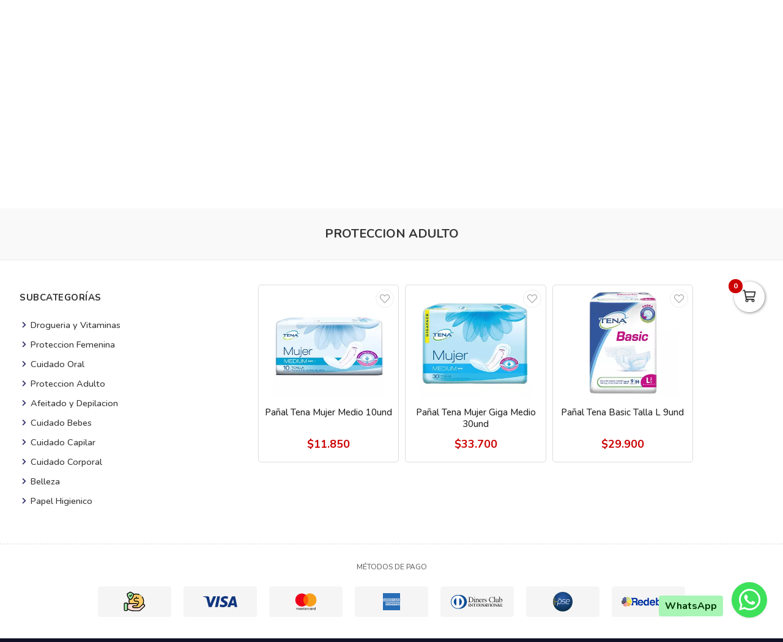

--- FILE ---
content_type: text/html; charset=utf-8
request_url: https://elviejoparisvirtual.com/es/categoria/supermercadoviejoparis-proteccion-adulto
body_size: 11456
content:
<!DOCTYPE html>
<html lang="es">
  <head>
    <meta charset="UTF-8">
    <title>Supermercados El Viejo París, Mercado a domicilio en Pereira</title>
    <meta name="viewport" content="width=device-width, initial-scale=1, maximum-scale=4">
    <meta name="description" content="mercado, frutas, verduras, a domicilio en Pereira cerca, mercado fresco de calidad, libre pago contraentrega, al mejor precio, ofertas, promociones. ">
    <meta content="yes" name="mobile-web-app-capable">
    <meta name="country" content="Colombia">
    <meta name="geo.region" content="CO">
    <meta name="robots" content="index, follow">
    <meta name="googlebot" content="index, follow">
    <meta name="distribution" content="Global">
    <meta name="theme-color" content="#2e2f6b">
    <meta property="fb:app_id" content="1674347496056012">
    <meta property="og:title" content="Supermercados El Viejo París, Mercado a domicilio en Pereira">
    <meta property="og:description" content="mercado, frutas, verduras, a domicilio en Pereira cerca, mercado fresco de calidad, libre pago contraentrega, al mejor precio, ofertas, promociones. ">
    <meta property="og:type" content="website">
    <meta property="og:site_name" content="El Viejo París">
    <meta property="fb:admins" content="502913705">
    <meta property="og:locale" content="es_MX">
    <meta property="og:image" content="https://elviejoparisvirtual.com/rails/active_storage/representations/proxy/eyJfcmFpbHMiOnsiZGF0YSI6MTUzNDYwNiwicHVyIjoiYmxvYl9pZCJ9fQ==--237c3cee2aeaab12b7561fc05707da4593274bb6/eyJfcmFpbHMiOnsiZGF0YSI6eyJmb3JtYXQiOiJwbmciLCJyZXNpemVfdG9fZml0IjpbODAwLDQyMF19LCJwdXIiOiJ2YXJpYXRpb24ifX0=--121048d1800de03a87ec9aa79557f19f84bb058a/supermercado-a-domicilio.png?locale=es">
    <meta property="og:image:width" content="800">
    <meta property="og:image:height" content="420">
    <meta property="og:url" content="https://elviejoparisvirtual.com/es/categoria/supermercadoviejoparis-proteccion-adulto">
    <link rel="alternate" href="https://elviejoparisvirtual.com/es/categoria/supermercadoviejoparis-proteccion-adulto" hreflang="es" title="Español">
    <link rel="index" title="elviejoparisvirtual.com" href="https://elviejoparisvirtual.com">
    <link rel="canonical" href="https://elviejoparisvirtual.com/es/categoria/supermercadoviejoparis-proteccion-adulto">
    <link rel="icon" type="image/x-icon" href="https://elviejoparisvirtual.com/rails/active_storage/representations/proxy/eyJfcmFpbHMiOnsiZGF0YSI6MTU3MDY2MywicHVyIjoiYmxvYl9pZCJ9fQ==--271510417c217def321e1481a2073af56e5f0d36/eyJfcmFpbHMiOnsiZGF0YSI6eyJmb3JtYXQiOiJwbmciLCJyZXNpemVfdG9fZml0IjpbMzIsMzJdfSwicHVyIjoidmFyaWF0aW9uIn19--da7147516db1ea588f5205fd546917f7d4393c55/icono.png?locale=es" />
    <link rel="manifest" crossorigin="use-credentials" href="/manifest.json?locale=es">
    <link rel="apple-touch-icon" href="https://elviejoparisvirtual.com/rails/active_storage/representations/proxy/eyJfcmFpbHMiOnsiZGF0YSI6MTU3MDY2MywicHVyIjoiYmxvYl9pZCJ9fQ==--271510417c217def321e1481a2073af56e5f0d36/eyJfcmFpbHMiOnsiZGF0YSI6eyJmb3JtYXQiOiJwbmciLCJyZXNpemVfdG9fZml0IjpbMzIsMzJdfSwicHVyIjoidmFyaWF0aW9uIn19--da7147516db1ea588f5205fd546917f7d4393c55/icono.png?locale=es">
    <link rel="apple-touch-icon" sizes="120x120" href="https://elviejoparisvirtual.com/rails/active_storage/representations/proxy/eyJfcmFpbHMiOnsiZGF0YSI6NTY5MjA5LCJwdXIiOiJibG9iX2lkIn19--2a74fb6d2c3d3a51aaf79ce354e9b2e022000b7f/eyJfcmFpbHMiOnsiZGF0YSI6eyJmb3JtYXQiOiJwbmciLCJyZXNpemVfdG9fZml0IjpbMTIwLDEyMF19LCJwdXIiOiJ2YXJpYXRpb24ifX0=--66793133a330e765fc9b269125331f17b54accd2/icono-logo-el-viejo-paris-supermercados-a-domicilio-pereira.png?locale=es">
    <link rel="apple-touch-icon" sizes="152x152" href="https://elviejoparisvirtual.com/rails/active_storage/representations/proxy/eyJfcmFpbHMiOnsiZGF0YSI6NTY5MjA5LCJwdXIiOiJibG9iX2lkIn19--2a74fb6d2c3d3a51aaf79ce354e9b2e022000b7f/eyJfcmFpbHMiOnsiZGF0YSI6eyJmb3JtYXQiOiJwbmciLCJyZXNpemVfdG9fZml0IjpbMTUyLDE1Ml19LCJwdXIiOiJ2YXJpYXRpb24ifX0=--c637be329bc53ff96ca0cfd573b30f2e8760335e/icono-logo-el-viejo-paris-supermercados-a-domicilio-pereira.png?locale=es">
    <link rel="apple-touch-icon" sizes="167x167" href="https://elviejoparisvirtual.com/rails/active_storage/representations/proxy/eyJfcmFpbHMiOnsiZGF0YSI6NTY5MjA5LCJwdXIiOiJibG9iX2lkIn19--2a74fb6d2c3d3a51aaf79ce354e9b2e022000b7f/eyJfcmFpbHMiOnsiZGF0YSI6eyJmb3JtYXQiOiJwbmciLCJyZXNpemVfdG9fZml0IjpbMTY3LDE2N119LCJwdXIiOiJ2YXJpYXRpb24ifX0=--172110140a79e5cfea41921115bbd30fcc2273f6/icono-logo-el-viejo-paris-supermercados-a-domicilio-pereira.png?locale=es">
    <link rel="apple-touch-icon" sizes="180x180" href="https://elviejoparisvirtual.com/rails/active_storage/representations/proxy/eyJfcmFpbHMiOnsiZGF0YSI6NTY5MjA5LCJwdXIiOiJibG9iX2lkIn19--2a74fb6d2c3d3a51aaf79ce354e9b2e022000b7f/eyJfcmFpbHMiOnsiZGF0YSI6eyJmb3JtYXQiOiJwbmciLCJyZXNpemVfdG9fZml0IjpbMTgwLDE4MF19LCJwdXIiOiJ2YXJpYXRpb24ifX0=--fe8475537e8cfa5b0b998586e892be8e178b7d46/icono-logo-el-viejo-paris-supermercados-a-domicilio-pereira.png?locale=es">
    <link rel="preconnect" href="https://fonts.googleapis.com">
    <link rel="preconnect" href="https://fonts.gstatic.com" crossorigin>

<link href="https://fonts.googleapis.com/css?family=Nunito:300,400,700,500,600&amp;display=swap" rel="preload" as="style" onload="this.rel='stylesheet'">
<noscript><link rel="stylesheet" href="https://fonts.googleapis.com/css?family=Nunito:300,400,700,500,600&amp;display=swap"></noscript>
<meta name="csrf-param" content="authenticity_token" />
<meta name="csrf-token" content="ay5MiqpjNtoTA8_hNqNaGA9r2CdPq_TTJcuqI7E941UpRa0eFOk-H5VKZyyKokQzt8IrdjzefHd5MVhYM77YgA" />
<link rel="stylesheet" href="/assets/grocery/all-779d951c867a427d280a7c295a6df02d5b709d42a6794c4b6c1cac95d205da97.css" media="all" />
<script src="/assets/grocery/all-f703b77cfbc65b71e49b753d1c868adc14bd155d71e3682b9d0e1f55bd050698.js" defer="defer"></script>
<!-- Google tag (gtag.js) -->
<script async src="https://www.googletagmanager.com/gtag/js?id=G-KYEZXG0KWZ"></script>
<script>
  window.dataLayer = window.dataLayer || [];
  function gtag(){dataLayer.push(arguments);}
  gtag('js', new Date());
  gtag('config', 'G-KYEZXG0KWZ', {"environments":["production"],"hide_comments":true,"cookie_domain":"auto","anonymize_ip":true,"cookie_expires":63072000,"send_page_view":true});
</script>


<style>
      body {
        font-family: "Nunito", sans-serif;
        font-size: 15px;
        color: #333333;
      }
      .function-dates li.active a {
        background: #2e2f6b !important;
      }
      .data-movie ul li {
        border: 1px solid #2e2f6b !important;
        background: #2e2f6b !important;
      }
      .btn-front,
      .ais-SearchBox-submit {
        background: #2e2f6b !important;
        color: #fff;
      }
      .list-group-item.active {
        background: #2e2f6b none repeat scroll 0 0;
        border-color: #2e2f6b;
      }
      .cat-slider .slick-prev,
      .cat-slider .slick-next,
      .banner-slider .slick-prev,
      .banner-slider .slick-next,
      .slick-dots li.slick-active button {
        background: #2e2f6b none repeat scroll 0 0;
      }
      .pagination_bar span.current {
        background: #2e2f6b;
        border: 1px solid #2e2f6b;
      }
      .sale-point a:hover {
        border: 1px solid #2e2f6b !important;
        background-color: #2e2f6b !important;
      }
      .btn-add {
        background-color: #2e2f6b !important;
      }
      .btn-add:hover {
        background-color: #2e2f6b !important;
        border-color: #2e2f6b !important;
      }
      .quantity-circle {
        background-color: #2e2f6b !important;
      }
      .btn-add,
      .quantity-circle,
      .quantity-circle:hover {
        color: #ffffff;
      }
      .btn-add > span {
        color: #ffffff;
      }
      .btn-add:hover > span {
        color: #ffffff;
      }
      .item-grid .image img {
        width: 80%;
      }
      @media (max-width: 767.98px) {
        .categories_title {
          color: #ffffff !important;
        }
      }
      #book-dates {
        background-color: #2e2f6b;
      }
      .appBottomMenu {
        border-top: 2px solid #2e2f6b;
      }
      .sub-categories li i {
        color: #2e2f6b;
      }
      .cart-sidebar-header,
      .calendar-block-global {
        background-color: #2e2f6b;
      }
      .menu-color,
      .menu_wrapper {
        background-color: #2e2f6b !important;
      }
      .menu-tabs ul li a.nav-item.active {
        color: #2e2f6b !important;
        border-top: 2px solid #2e2f6b !important;
      }
      .fixed-search {
        border-bottom: 2px solid #2e2f6b !important;
      }
      .item-grid:hover {
        border: 1px solid #2e2f6b;
      }
      .categories_menu_toggle > ul > li:hover > a,
      .categories_menu_toggle > ul > li ul.sub-menu > li > a:hover,
      .menu_item_children .categorie_sub_menu > li a:hover {
        color: #2e2f6b;
      }
      .banner-slider,
      .categories_menu_toggle {
        border-bottom: 2px solid #2e2f6b !important;
      }
      .categories_menu_toggle > ul > li > i.fa-angle-right {
        color: #2e2f6b;
      }
      .circle-loader:before {
        border-top-color: #2e2f6b;
      }
      .cat-slider .one-slide img:hover {
        border-color: #2e2f6b;
      }
      .page-link {
        color: #2e2f6b !important;
      }
      .page-link:hover,
      .page-link:focus {
        color: #2e2f6b !important;
        border-color: #2e2f6b !important;
      }
      .page-link.active, .active > .page-link {
        background-color: #2e2f6b !important;
        border-color: #2e2f6b !important;
        color: #fff !important;
      }
      @media (max-width: 767.98px) {
        .page-item {
          display: none;
        }
        .page-item.prev,
        .page-item.next {
          display: initial;
          margin: 0 8px;
        }
      }
      .site-footer,
      .newsletter-box {
        background-color:#2e2f6b !important;
      }
      .navbar-brand img {
        height: 180px;
      }
      .navbar-brand {
        padding-top: 10px;
        padding-bottom: 10px;
      }
      .brand-text,
      .navbar-brand {
        align-items: center;
        justify-content: center;
        text-align: center;
        padding-left: 10px;
        padding-right: 10px;
      }
      #store-menu > ul > li:hover > a,
      #store-menu ul ul li:hover > a,
      #store-menu ul ul li.active > a  {
        background: #333333;
      }
      @media (max-width: 767.98px) {
        .navbar-brand img {
          height: 140px;
        }
        .navbar-brand {
          padding-top: 5px;
          padding-bottom: 5px;
        }
      }
      .bg-color.b-line {
        border-bottom: 0;
      }
      
</style>


  </head>
  <body class="body-back">
        <h1 id="header-keywords">Proteccion Adulto</h1>
    <div class="global-wrap">
      <div id="cover-cart"></div>
      <input type="hidden" name="subDomain" id="subDomain" value="elviejoparis" autocomplete="off" />
<input type="hidden" name="minimumOrder" id="minimumOrder" value="50000" autocomplete="off" />
<input type="hidden" name="freeOrder" id="freeOrder" value="0" autocomplete="off" />
<input type="hidden" name="sliderTime" id="sliderTime" value="3000" autocomplete="off" />
<input type="hidden" name="dataGeo" id="dataGeo" value="true" data-lang="es" data-format="es-CO" data-currency="COP" data-apply="Continuar" data-cancel="Cancelar" autocomplete="off" />


      

      <div id="loading" style="display:none">
  <div class="circle-loader t-40"></div>
</div>

      <div style="display:none" id="geo-modal">
  <div class="modal-geo-box text-center">
    <div class="fancy-title">Configuración regional</div>
    <div class="select-currency">
      <div class="label-geo"><i class="far fa-usd-circle"></i> Moneda</div>
      <select name="money" id="money" class="selecty" onchange="if(this.value){window.location=&#39;?money=&#39;+this.value;}"><option value="EUR">EUR - €</option>
<option value="GBP">GBP - £</option>
<option value="PEN">PEN - S/.</option>
<option value="BRL">BRL - R$</option>
<option value="BOB">BOB - Bs.</option>
<option value="CLP">CLP - CLP</option>
<option value="SEK">SEK - kr</option>
<option selected="selected" value="COP">COP - $</option>
<option value="JPY">JPY - ￥</option>
<option value="INR">INR - Rs.</option>
<option value="AUD">AUD - AU$</option>
<option value="NOK">NOK - kr</option>
<option value="CAD">CAD - C$</option>
<option value="UYU">UYU - $</option>
<option value="ARS">ARS - AR$</option>
<option value="MXN">MXN - $</option>
<option value="USD">USD - $</option></select>
    </div>
    <div class="select-lang">
      <div class="label-geo"><i class="far fa-comment-alt-smile"></i> Idioma</div>
      <ul class="flag-buttons">
        <li><a class="btn-lang" href="/es/categoria/supermercadoviejoparis-proteccion-adulto"><i class='flag-icon flag-icon-es'></i> Español</a></li>
      </ul>
    </div>
  </div>
</div>

      <div style="display: none;" id="account-modal">
  <div class="modal-wrap ld-over">
    <ul class="nav nav-tabs clearfix modal-user-box">
      <li class="nav-item">
        <a class="nav-link active" id="login-form-link" href="#sign-in" title="Ingresar a mi cuenta"><i class="far fa-lock"></i> Ingresar</a>
      </li>
      <li class="nav-item">
        <a class="nav-link" target="_blank" href="/es/users/sign_up" title="Crear cuenta"><i class="far fa-user-plus"></i> Crear cuenta</a>
      </li>
    </ul>
    <div class="modal-body-box">
      <form data-type="json" class="ld-form" id="login-box" action="/es/users/sign_in" accept-charset="UTF-8" data-remote="true" method="post">
      <div id="alert-login" class="alert alert-danger d-none" role="alert"></div>
      <fieldset class="form-group">
        <input placeholder="Correo electrónico" class="focused form-control input-sm" id="login-email" type="email" name="user[email]" />
      </fieldset>
      <fieldset class="form-group position-relative">
        <input placeholder="Contraseña" autocomplete="off" class="focused form-control input-sm" id="login-password" type="password" name="user[password]" />
        <span id="toggle_pwd" class="fas fa-eye-slash eye-top"></span>
      </fieldset>
      <fieldset class="form-group submit-btn">
        <button name="button" type="submit" class="btn-mt btn-front btn-mt-xlg btn-block up-bold" data-disable-with="<span><i class=&quot;far fa-sync-alt fa-spin&quot;></i></span>"><span> INGRESAR A MI CUENTA</span></button>
      </fieldset>
      <fieldset class="form-group text-center mt-4 mb-0">
        <a class="font-weight-bold" target="_blank" href="/es/users/password/new">Recuperar contraseña</a>
      </fieldset>
</form>      <form data-type="json" class="ld-form" id="sign-up-box" action="/es/users/sign_up" accept-charset="UTF-8" data-remote="true" method="post">
      <div class="attribute_1768910864"><style media="screen">.attribute_1768910864 {display:none;}</style><label for="user_attribute">Si eres humano ignora este campo</label><input type="text" name="user[attribute]" id="user_attribute" autocomplete="off" tabindex="-1" /><input type="hidden" name="spinner" value="5863eb4cd9675278f48d422de16bf9b5" autocomplete="off" /></div>
      <div class="row">
        <div class="col-12 col-sm-6 gutter-right-md">
          <fieldset class="form-group">
            <input placeholder="Nombres" class="form-control input-sm" type="text" name="user[name]" id="user_name" />
          </fieldset>
        </div>
        <div class="col-12 col-sm-6 gutter-left-md">
          <fieldset class="form-group">
            <input placeholder="Apellidos" class="form-control input-sm" type="text" name="user[lastname]" id="user_lastname" />
          </fieldset>
        </div>
      </div>
      <div class="form-group mb-3">
        <input placeholder="Empresa (Opcional)" class="form-control input-sm" type="text" name="user[company]" id="user_company" />
        
      </div>
      <div class="row">
        <div class="col-sm-6 gutter-right-md">
          <div class="form-group">
            <select class="form-control select-sm selecty" name="user[document_type_id]" id="user_document_type_id"><option value="1">Cédula de Ciudadanía</option>
<option value="2">Cédula de Extranjería</option>
<option value="3">NIT</option>
<option value="4">Pasaporte</option></select>
          </div>
        </div>
        <div class="col-sm-6 gutter-left-md">
          <div class="form-group">
            <input placeholder="Nº de documento" class="focused form-control input-sm" type="text" name="user[document]" id="user_document" />
          </div>
        </div>
      </div>
      <div class="form-group mb-3">
        <input placeholder="Teléfono o celular" class="form-control input-sm" type="text" name="user[phone]" id="user_phone" />
        
        <small class="text-muted">Ingresa el número sin simbolos ni espacios</small>
      </div>
      <div class="text-center mb-2 data-title">Datos de ingreso</div>
      <div class="form-group">
        <input placeholder="Correo electrónico" class="form-control input-sm" type="email" name="user[email]" id="user_email" />
      </div>
      <div class="row">
        <div class="col-12 col-sm-6 gutter-right-md">
          <div class="form-group">
            <input autocomplete="off" placeholder="Contraseña" class="form-control input-sm" type="password" name="user[password]" id="user_password" />
            <small class="text-muted">Mínimo 6 caracteres</small>
          </div>
        </div>
        <div class="col-12 col-sm-6 gutter-left-md">
          <div class="form-group">
            <input autocomplete="off" placeholder="Confirmar contraseña" class="form-control input-sm" type="password" name="user[password_confirmation]" id="user_password_confirmation" />
          </div>
        </div>
      </div>
      <label for="user_terms" class="terms-block">
        <div class="cont-check">
          <input name="user[terms]" type="hidden" value="0" autocomplete="off" /><input required="required" type="checkbox" value="1" name="user[terms]" id="user_terms" />
          <span class="checkmark"></span>
        </div>
        <p><span>Acepto los <a target="_blank" href="/es/terms">términos y condiciones de uso</a></span></p>
      </label>
      
      <fieldset class="form-group submit-btn">
        <button name="button" type="submit" class="btn-mt btn-front btn-mt-xlg btn-block up-bold" data-disable-with="<span><i class=&quot;far fa-sync-alt fa-spin&quot;></i></span>"><span>Crear cuenta</span></button>
      </fieldset>
</form>    </div>
    <div class="ld ld-ring ld-spin"></div>
  </div>
</div>

      
      <div class="bg-color">
  <div class="top-header">
    <div class="container top-flex">
      <div class="top-social">
        <a title="WhatsApp" target="_blank" aria-label="WhatsApp" data-toggle="tooltip" data-placement="bottom" href="https://wa.me/573009122507"><i class="fab fa-whatsapp"></i></a>        <a title="Facebook" target="_blank" aria-label="Facebook" data-toggle="tooltip" data-placement="bottom" href="https://www.facebook.com/SupermercadosElViejoParis/"><i class="fab fa-facebook-f"></i></a>                        <a title="Instagram" target="_blank" aria-label="Instagram" data-toggle="tooltip" data-placement="bottom" href="https://www.instagram.com/supermercadoselviejoparis/"><i class="fab fa-instagram"></i></a>                                      </div>
      <div class="px-2">
        ¡Bienvenid@s!
      </div>
      <div class="user-menu">
        <a title="Mi cuenta" class="go-fancy" aria-label="Mi cuenta" data-src="#account-modal" href="javascript:;"><i class="far fa-user"></i></a>
      </div>
    </div>
  </div>
  <nav class="navbar navbar-expand-lg p-0">
    <div class="container flex-header">
      <div data-target=".navbar-clone" class="action-icon-btn btn-navbar burger-icon">
        <a title="Menu" aria-label="Menu" href="javascript:;"><i class="fal fa-bars"></i></a>
      </div>
      <a title="El Viejo París" class="navbar-brand" href="/"><img alt="El Viejo París" src="https://elviejoparisvirtual.com/rails/active_storage/blobs/proxy/eyJfcmFpbHMiOnsiZGF0YSI6NTI2MTMzLCJwdXIiOiJibG9iX2lkIn19--92ec6a40be8f9cc570be30760024326408d9e7c6/PWA%20icono%20512%20x%20512.png?locale=es" /></a>
      <div class="top-search-box" id="wrap-search">
        <div id="searchbox"></div>
        <div id="hits"></div>
      </div>
      <ul class="main-nav-right">
        <li class="list-inline-item action-icon-btn hide-icon">
          <a title="Mi cuenta" aria-label="Mi cuenta" class="go-fancy" data-src="#account-modal" data-toggle="tooltip" data-placement="bottom" href="javascript:;"><i class="fal fa-user"></i></a>
        </li>
        <li class="list-inline-item action-icon-btn hide-icon">
          <a class="go-fancy" title="Guardados" aria-label="Favoritos" data-src="#account-modal" data-toggle="tooltip" data-placement="bottom" href="javascript:;"><i class="fal fa-heart"></i></a>
        </li>
        <li class="list-inline-item action-icon-btn">
          <a class="show-canvas cart-btn" title="Carrito" aria-label="Carrito" data-toggle="tooltip" data-placement="bottom" href="javascript:;">
            <i class="fal fa-shopping-cart"></i><span class="cart-value">0</span>
          </a>        </li>
      </ul>
    </div>
  </nav>
</div>
<div class="header_bottom menu-color">
  <div class="container">
    <div class="d-flex align-items-center">
      <div class="categories_menu">
        <div class="categories_title">
          <i class="fas fa-bars icon-bars"></i>
          <div class="categori_toggle">Categorías</div>
          <i class="fas fa-chevron-down icon-arrow"></i>
        </div>
        <div class="categories_menu_toggle">
          <ul>
            <li class="root-item menu_item_children">
  <a href="/es/categoria/supermercadoviejoparis-frutas-verduras-y-carnes" title="Fruver, Carnes y Pescado"><span>Fruver, Carnes y Pescado</span></a>
  <i class="fas fa-angle-right"></i>
  <div class="categories_mega_menu" style="width: 260px;">
      <ul class="sub-menu">
        <li class="menu_item_children">
          <a href="/es/categoria/supermercadoviejoparis-frutas" title="Frutas">Frutas</a>
        </li>
        <li class="menu_item_children">
          <a href="/es/categoria/supermercadoviejoparis-verduras" title="Verduras">Verduras</a>
        </li>
        <li class="menu_item_children">
          <a href="/es/categoria/supermercadoviejoparis-res" title="Carne de res">Carne de res</a>
        </li>
        <li class="menu_item_children">
          <a href="/es/categoria/supermercadoviejoparis-cerdo" title="Carne de cerdo">Carne de cerdo</a>
        </li>
        <li class="menu_item_children">
          <a href="/es/categoria/supermercadoviejoparis-pollo" title="Pollo">Pollo</a>
        </li>
        <li class="menu_item_children">
          <a href="/es/categoria/supermercadoviejoparis-pescado" title="Pescado ">Pescado </a>
        </li>
      </ul>
  </div>
</li>
<li class="root-item menu_item_children">
  <a href="/es/categoria/supermercadoviejoparis-despensa" title="Despensa"><span>Despensa</span></a>
  <i class="fas fa-angle-right"></i>
  <div class="categories_mega_menu" style="width: 260px;">
      <ul class="sub-menu">
        <li class="menu_item_children">
          <a href="/es/categoria/supermercadoviejoparis-granos-arroz-y-sal" title="Granos, Arroz Y Sal">Granos, Arroz Y Sal</a>
        </li>
        <li class="menu_item_children">
          <a href="/es/categoria/supermercadoviejoparis-azucar-panela-y-endulzantes" title="Azucar, Panela y Endulzantes">Azucar, Panela y Endulzantes</a>
        </li>
        <li class="menu_item_children">
          <a href="/es/categoria/supermercadoviejoparis-aceites-y-vinagres" title="Aceites y Vinagres">Aceites y Vinagres</a>
        </li>
        <li class="menu_item_children">
          <a href="/es/categoria/supermercadoviejoparis-esparcibles" title="Esparcibles">Esparcibles</a>
        </li>
        <li class="menu_item_children">
          <a href="/es/categoria/supermercadoviejoparis-pasta" title="Pasta">Pasta</a>
        </li>
        <li class="menu_item_children">
          <a href="/es/categoria/supermercadoviejoparis-harinas" title="Harinas">Harinas</a>
        </li>
        <li class="menu_item_children">
          <a href="/es/categoria/supermercadoviejoparis-bebidas-calientes" title="Bebidas Calientes">Bebidas Calientes</a>
        </li>
        <li class="menu_item_children">
          <a href="/es/categoria/supermercadoviejoparis-bebidas-nutricionales" title="Bebidas Nutricionales">Bebidas Nutricionales</a>
        </li>
        <li class="menu_item_children">
          <a href="/es/categoria/supermercadoviejoparis-tostadas-panes-y-galletas" title="Tostadas, Panes y Galletas">Tostadas, Panes y Galletas</a>
        </li>
        <li class="menu_item_children">
          <a href="/es/categoria/supermercadoviejoparis-repostreria" title="Repostería">Repostería</a>
        </li>
        <li class="menu_item_children">
          <a href="/es/categoria/supermercadoviejoparis-salsas-caldos-y-condimentos" title="Salsas, Caldos y Condimentos">Salsas, Caldos y Condimentos</a>
        </li>
        <li class="menu_item_children">
          <a href="/es/categoria/supermercadoviejoparis-enlatados-y-conservas" title="Enlatados y Conservas">Enlatados y Conservas</a>
        </li>
        <li class="menu_item_children">
          <a href="/es/categoria/supermercadoviejoparis-cereales-y-granolas" title="Cereales y Granolas">Cereales y Granolas</a>
        </li>
      </ul>
  </div>
</li>
<li class="root-item menu_item_children">
  <a href="/es/categoria/supermercadoviejoparis-lacteos-huevos-y-refrigerados" title="Lácteos y Refrigerados"><span>Lácteos y Refrigerados</span></a>
  <i class="fas fa-angle-right"></i>
  <div class="categories_mega_menu" style="width: 260px;">
      <ul class="sub-menu">
        <li class="menu_item_children">
          <a href="/es/categoria/supermercadoviejoparis-quesos" title="Quesos">Quesos</a>
        </li>
        <li class="menu_item_children">
          <a href="/es/categoria/supermercadoviejoparis-carnes-frias-y-embutidos" title="Carnes Frías y Embutidos">Carnes Frías y Embutidos</a>
        </li>
        <li class="menu_item_children">
          <a href="/es/categoria/supermercadoviejoparis-yogures-avenas-y-kumis" title="Yogures, Avenas y Kumis">Yogures, Avenas y Kumis</a>
        </li>
        <li class="menu_item_children">
          <a href="/es/categoria/supermercadoviejoparis-leches-liquidas" title="Leches Liquidas">Leches Liquidas</a>
        </li>
        <li class="menu_item_children">
          <a href="/es/categoria/supermercadoviejoparis-leches-polvo" title="Leche en Polvo">Leche en Polvo</a>
        </li>
        <li class="menu_item_children">
          <a href="/es/categoria/supermercadoviejoparis-helados-postres-y-flanes" title="Helados, Postres y Flanes">Helados, Postres y Flanes</a>
        </li>
        <li class="menu_item_children">
          <a href="/es/categoria/supermercadoviejoparis-alimentos-precocidos" title="Alimentos Precocidos">Alimentos Precocidos</a>
        </li>
        <li class="menu_item_children">
          <a href="/es/categoria/supermercadoviejoparis-arepas-huevos-y-tortillas" title="Arepas, Huevos y Tortillas">Arepas, Huevos y Tortillas</a>
        </li>
      </ul>
  </div>
</li>
<li class="root-item menu_item_children">
  <a href="/es/categoria/supermercadoviejoparis-bebidas-snaks-y-licores" title="Bebidas y Snaks"><span>Bebidas y Snaks</span></a>
  <i class="fas fa-angle-right"></i>
  <div class="categories_mega_menu" style="width: 260px;">
      <ul class="sub-menu">
        <li class="menu_item_children">
          <a href="/es/categoria/supermercadoviejoparis-bebidas-refrescantes" title="Bebidas gaseosas, jugos y maltas">Bebidas gaseosas, jugos y maltas</a>
        </li>
        <li class="menu_item_children">
          <a href="/es/categoria/supermercadoviejoparis-hidratantes" title="Hidratantes">Hidratantes</a>
        </li>
        <li class="menu_item_children">
          <a href="/es/categoria/supermercadoviejoparis-galletas-y-antojos" title="Galletas y Antojos">Galletas y Antojos</a>
        </li>
        <li class="menu_item_children">
          <a href="/es/categoria/supermercadoviejoparis-pasabocas" title="Pasabocas">Pasabocas</a>
        </li>
        <li class="menu_item_children">
          <a href="/es/categoria/supermercadoviejoparis-energizantes" title="Energizantes">Energizantes</a>
        </li>
        <li class="menu_item_children">
          <a href="/es/categoria/supermercadoviejoparis-licores-y-cigarillos" title="Licores y vinos ">Licores y vinos </a>
        </li>
        <li class="menu_item_children">
          <a href="/es/categoria/supermercadoviejoparis-refrescos-en-polvo" title="Refrescos en Polvo">Refrescos en Polvo</a>
        </li>
        <li class="menu_item_children">
          <a href="/es/categoria/supermercadoviejoparis-golosinas" title="Golosinas">Golosinas</a>
        </li>
        <li class="menu_item_children">
          <a href="/es/categoria/supermercadoviejoparis-cervezas" title="Cervezas">Cervezas</a>
        </li>
        <li class="menu_item_children">
          <a href="/es/categoria/chocolates-d86e8a65-4b7d-4479-bbf1-31cf36a733c4" title="Chocolates ">Chocolates </a>
        </li>
      </ul>
  </div>
</li>
<li class="root-item menu_item_children">
  <a href="/es/categoria/supermercadoviejoparis-mascotas" title="Mascotas"><span>Mascotas</span></a>
  <i class="fas fa-angle-right"></i>
  <div class="categories_mega_menu" style="width: 260px;">
      <ul class="sub-menu">
        <li class="menu_item_children">
          <a href="/es/categoria/supermercadoviejoparis-perros" title="Perros">Perros</a>
        </li>
        <li class="menu_item_children">
          <a href="/es/categoria/supermercadoviejoparis-gatos" title="Gatos">Gatos</a>
        </li>
        <li class="menu_item_children">
          <a href="/es/categoria/supermercadoviejoparis-otras-mascotas" title="Otras Mascotas">Otras Mascotas</a>
        </li>
        <li class="menu_item_children">
          <a href="/es/categoria/supermercadoviejoparis-aseo-y-accesorios" title="Accesorios">Accesorios</a>
        </li>
      </ul>
  </div>
</li>
<li class="root-item menu_item_children">
  <a href="/es/categoria/supermercadoviejoparis-cuidado-hogar" title="Cuidado Hogar"><span>Cuidado Hogar</span></a>
  <i class="fas fa-angle-right"></i>
  <div class="categories_mega_menu" style="width: 260px;">
      <ul class="sub-menu">
        <li class="menu_item_children">
          <a href="/es/categoria/velas-y-velones" title="Velas y Velones">Velas y Velones</a>
        </li>
        <li class="menu_item_children">
          <a href="/es/categoria/supermercadoviejoparis-linea-hogar" title="Linea Hogar">Linea Hogar</a>
        </li>
        <li class="menu_item_children">
          <a href="/es/categoria/supermercadoviejoparis-limpieza-cocina" title="Limpieza Cocina">Limpieza Cocina</a>
        </li>
        <li class="menu_item_children">
          <a href="/es/categoria/supermercadoviejoparis-insecticida" title="Insecticida">Insecticida</a>
        </li>
        <li class="menu_item_children">
          <a href="/es/categoria/supermercadoviejoparis-limpieza-de-calzado" title="Limpieza de Calzado">Limpieza de Calzado</a>
        </li>
        <li class="menu_item_children">
          <a href="/es/categoria/supermercadoviejoparis-pilas-y-baterias" title="Pilas y Baterias">Pilas y Baterias</a>
        </li>
        <li class="menu_item_children">
          <a href="/es/categoria/supermercadoviejoparis-desechables-y-plastico" title="Desechables y Plastico">Desechables y Plastico</a>
        </li>
        <li class="menu_item_children">
          <a href="/es/categoria/supermercadoviejoparis-bolsas-y-papel-de-aluminio" title="Bolsas y Papel de Aluminio">Bolsas y Papel de Aluminio</a>
        </li>
        <li class="menu_item_children">
          <a href="/es/categoria/supermercadoviejoparis-servilletas-y-toallas-de-cocina" title="Servilletas y Toallas de Cocina">Servilletas y Toallas de Cocina</a>
        </li>
        <li class="menu_item_children">
          <a href="/es/categoria/supermercadoviejoparis-limpieza-de-hogar" title="Limpieza de Hogar">Limpieza de Hogar</a>
        </li>
        <li class="menu_item_children">
          <a href="/es/categoria/supermercadoviejoparis-cuidado-de-ropa" title="Cuidado de Ropa">Cuidado de Ropa</a>
        </li>
      </ul>
  </div>
</li>
<li class="root-item menu_item_children">
  <a href="/es/categoria/supermercadoviejoparis-cuidado-personal" title="Cuidado Personal"><span>Cuidado Personal</span></a>
  <i class="fas fa-angle-right"></i>
  <div class="categories_mega_menu" style="width: 260px;">
      <ul class="sub-menu">
        <li class="menu_item_children">
          <a href="/es/categoria/drogueria-y-vitaminas" title="Drogueria y Vitaminas">Drogueria y Vitaminas</a>
        </li>
        <li class="menu_item_children">
          <a href="/es/categoria/supermercadoviejoparis-proteccion-femenina" title="Proteccion Femenina">Proteccion Femenina</a>
        </li>
        <li class="menu_item_children">
          <a href="/es/categoria/supermercadoviejoparis-cuidado-oral" title="Cuidado Oral">Cuidado Oral</a>
        </li>
        <li class="menu_item_children">
          <a href="/es/categoria/supermercadoviejoparis-proteccion-adulto" title="Proteccion Adulto">Proteccion Adulto</a>
        </li>
        <li class="menu_item_children">
          <a href="/es/categoria/supermercadoviejoparis-afeitado-y-depilacion" title="Afeitado y Depilacion">Afeitado y Depilacion</a>
        </li>
        <li class="menu_item_children">
          <a href="/es/categoria/supermercadoviejoparis-cuidado-bebes" title="Cuidado Bebes">Cuidado Bebes</a>
        </li>
        <li class="menu_item_children">
          <a href="/es/categoria/supermercadoviejoparis-cuidado-capilar" title="Cuidado Capilar">Cuidado Capilar</a>
        </li>
        <li class="menu_item_children">
          <a href="/es/categoria/supermercadoviejoparis-cuidado-corporal" title="Cuidado Corporal">Cuidado Corporal</a>
        </li>
        <li class="menu_item_children">
          <a href="/es/categoria/supermercadoviejoparis-belleza" title="Belleza">Belleza</a>
        </li>
        <li class="menu_item_children">
          <a href="/es/categoria/supermercadoviejoparis-papel-higienico" title="Papel Higienico">Papel Higienico</a>
        </li>
      </ul>
  </div>
</li>

          </ul>
        </div>
      </div>
      <div class="main_menu menu_position">
        <nav id="store-menu">
          <ul class="navbar-clone">
            <li><a title="Inicio" href="/">Inicio</a></li>
            <li>
  <a href="/es/contacto" title="Contáctanos">Contáctanos</a>
</li>

          </ul>
        </nav>
      </div>
    </div>
  </div>
</div>

<script src="https://cdn.jsdelivr.net/npm/typesense-instantsearch-adapter@2/dist/typesense-instantsearch-adapter.min.js" defer="defer"></script>
<script src="https://cdn.jsdelivr.net/npm/instantsearch.js@4" defer="defer"></script>
<script src="/assets/quicksearch-dc70fb8ea41e8ba476d357b303b0aa0f4cbb1e7cf8f07dc96882366e2f28729b.js" defer="defer"></script>


      
<div class="breadcrumb-wrap">
  <div class="container">
    <ul class="breadcrumb text-center" itemscope itemtype="http://schema.org/BreadcrumbList">
      <li itemprop="itemListElement" itemscope="itemscope" itemtype="http://schema.org/ListItem"><a itemprop="item" href="/"><span itemprop="name">Inicio</span></a><meta itemprop='position' content='1' /></li><li itemprop="itemListElement" itemscope="itemscope" itemtype="http://schema.org/ListItem"><a itemprop="item" href="/es/categoria/supermercadoviejoparis-cuidado-personal"><span itemprop="name">Cuidado Personal</span></a><meta itemprop='position' content='2' /></li><li itemprop="itemListElement" itemscope="itemscope" itemtype="http://schema.org/ListItem"><span itemprop="name">Proteccion Adulto</span><meta itemprop='position' content='3' /></li>
    </ul>
  </div>
</div>


<div id="scrollify">
    <div class="page-title mb-lg-3">
      <h2>Proteccion Adulto</h2>
    </div>
    
    <div class="container mobile-collapse-7 pt-4">
      
      <div class="d-flex">
        <div class="col-left-sticky">
          <div class="left-box" id="sticky-22">
            <div class="title-box up-bold mb-4">Subcategorías</div>
            <ul class="sub-categories">
              <li class="cate-item">
    <i class="fas fa-chevron-right"></i>
  <a href="/es/categoria/drogueria-y-vitaminas" title="Drogueria y Vitaminas">
    <span>Drogueria y Vitaminas</span>
  </a>
</li>
<li class="cate-item">
    <i class="fas fa-chevron-right"></i>
  <a href="/es/categoria/supermercadoviejoparis-proteccion-femenina" title="Proteccion Femenina">
    <span>Proteccion Femenina</span>
  </a>
</li>
<li class="cate-item">
    <i class="fas fa-chevron-right"></i>
  <a href="/es/categoria/supermercadoviejoparis-cuidado-oral" title="Cuidado Oral">
    <span>Cuidado Oral</span>
  </a>
</li>
<li class="cate-item current">
    <i class="fas fa-chevron-right"></i>
  <a href="/es/categoria/supermercadoviejoparis-proteccion-adulto" title="Proteccion Adulto">
    <span>Proteccion Adulto</span>
  </a>
</li>
<li class="cate-item">
    <i class="fas fa-chevron-right"></i>
  <a href="/es/categoria/supermercadoviejoparis-afeitado-y-depilacion" title="Afeitado y Depilacion">
    <span>Afeitado y Depilacion</span>
  </a>
</li>
<li class="cate-item">
    <i class="fas fa-chevron-right"></i>
  <a href="/es/categoria/supermercadoviejoparis-cuidado-bebes" title="Cuidado Bebes">
    <span>Cuidado Bebes</span>
  </a>
</li>
<li class="cate-item">
    <i class="fas fa-chevron-right"></i>
  <a href="/es/categoria/supermercadoviejoparis-cuidado-capilar" title="Cuidado Capilar">
    <span>Cuidado Capilar</span>
  </a>
</li>
<li class="cate-item">
    <i class="fas fa-chevron-right"></i>
  <a href="/es/categoria/supermercadoviejoparis-cuidado-corporal" title="Cuidado Corporal">
    <span>Cuidado Corporal</span>
  </a>
</li>
<li class="cate-item">
    <i class="fas fa-chevron-right"></i>
  <a href="/es/categoria/supermercadoviejoparis-belleza" title="Belleza">
    <span>Belleza</span>
  </a>
</li>
<li class="cate-item">
    <i class="fas fa-chevron-right"></i>
  <a href="/es/categoria/supermercadoviejoparis-papel-higienico" title="Papel Higienico">
    <span>Papel Higienico</span>
  </a>
</li>

            </ul>
          </div>
        </div>
        <div id="fancy-cats-show" style="display: none;">
          <div class="title-box up-bold mb-4">Subcategorías</div>
          <ul class="sub-categories">
            <li class="cate-item">
    <i class="fas fa-chevron-right"></i>
  <a href="/es/categoria/drogueria-y-vitaminas" title="Drogueria y Vitaminas">
    <span>Drogueria y Vitaminas</span>
  </a>
</li>
<li class="cate-item">
    <i class="fas fa-chevron-right"></i>
  <a href="/es/categoria/supermercadoviejoparis-proteccion-femenina" title="Proteccion Femenina">
    <span>Proteccion Femenina</span>
  </a>
</li>
<li class="cate-item">
    <i class="fas fa-chevron-right"></i>
  <a href="/es/categoria/supermercadoviejoparis-cuidado-oral" title="Cuidado Oral">
    <span>Cuidado Oral</span>
  </a>
</li>
<li class="cate-item current">
    <i class="fas fa-chevron-right"></i>
  <a href="/es/categoria/supermercadoviejoparis-proteccion-adulto" title="Proteccion Adulto">
    <span>Proteccion Adulto</span>
  </a>
</li>
<li class="cate-item">
    <i class="fas fa-chevron-right"></i>
  <a href="/es/categoria/supermercadoviejoparis-afeitado-y-depilacion" title="Afeitado y Depilacion">
    <span>Afeitado y Depilacion</span>
  </a>
</li>
<li class="cate-item">
    <i class="fas fa-chevron-right"></i>
  <a href="/es/categoria/supermercadoviejoparis-cuidado-bebes" title="Cuidado Bebes">
    <span>Cuidado Bebes</span>
  </a>
</li>
<li class="cate-item">
    <i class="fas fa-chevron-right"></i>
  <a href="/es/categoria/supermercadoviejoparis-cuidado-capilar" title="Cuidado Capilar">
    <span>Cuidado Capilar</span>
  </a>
</li>
<li class="cate-item">
    <i class="fas fa-chevron-right"></i>
  <a href="/es/categoria/supermercadoviejoparis-cuidado-corporal" title="Cuidado Corporal">
    <span>Cuidado Corporal</span>
  </a>
</li>
<li class="cate-item">
    <i class="fas fa-chevron-right"></i>
  <a href="/es/categoria/supermercadoviejoparis-belleza" title="Belleza">
    <span>Belleza</span>
  </a>
</li>
<li class="cate-item">
    <i class="fas fa-chevron-right"></i>
  <a href="/es/categoria/supermercadoviejoparis-papel-higienico" title="Papel Higienico">
    <span>Papel Higienico</span>
  </a>
</li>

          </ul>
        </div>
        <div id="sticky-cats" class="sticky-cart-position animated bounceInLeft">
  <a href="#fancy-cats-show" class="go-cats">
    <span class="globe-icon">
      <i class="fas fa-sliders-v"></i>
    </span>
  </a>
</div>

        <div class="box-items-wrap">
          <div class="box-items">
            <div class="products-load-wrap gridflex-center_grid-noGutter_gridflex-4_lg-4_md-3_sm-2">
              <div class="gcol" id="122321">
    <div id="fancy-item-122321" class="quick-view" style="display: none;">
      <div class="ld-over">
        <div class="row variant-fancy-box">
          <div class="col-12 col-md-5">
            <div class="text-center one-photo-quick"></div>
          </div>
          <div class="col-12 col-md-7 pb-3">
            <div class="product-head mb-3">
              <div class="product-title">
                Pañal Tena Mujer Medio 10und
              </div>
              <small class="product-unit">
                
                
              </small>
              <small class="sku-code">SKU: 7702027470226</small>
            </div>
            <div class="mb-3 d-flex go-product">
              <a class="btn btn-go-detail btn-warning btn-custom" href="/es/productos/panal-tena-mujer-medio-10und"><span>Ver detalle del producto</span></a>
            </div>
            <div class="grey-action mb-2">
              <div class="price-from">Precio</div>
              <div class="product-detail-price clearfix">
                <div class="product-prices">
                  <span class="number-price">
                    <span class="total-options" data-price="11850.0">$11.850</span>
                  </span>
                </div>
              </div>
            </div>
                <form class="product-show-form" action="/es/line_items" accept-charset="UTF-8" data-remote="true" method="post"><input type="hidden" name="authenticity_token" value="-Vru8nFNhhBJuyZ11hsGZC2oovINFrOnZBc5LyiXu9E7GVhC7QrrTnVJfZTPv0iEN4zUEVtYTliSwJyBp5iJsg" autocomplete="off" />
      <input type="hidden" name="product_hash" value="5eeef83c-f199-43e0-a660-bb4503b67e05" autocomplete="off" />
      
        <input type="hidden" name="variant_hash" value="2f6763a0-ec1c-4125-9caf-041ee07a4778" autocomplete="off" />
  
  
  <div class="white-action">
    <div class="product-row text-center pt-2 pb-3">
      <label class="title-option" for="quantity-122321">Cantidad</label>
<div class="qty-block">
  <div class="qty-square-buttons">
    <button name="button" type="button" class="quantity-square minus-square" data-type="minus"><i class="far fa-minus"></i></button>
    <div class="qty-input">
      <input type="number" name="quantity" id="quantity-122321" value="1" class="qty-field focused" autocomplete="off" min="1" max="999" data-min="1" data-max="19" data-default="1" data-factor="1" />
      
    </div>
    <button name="button" type="button" class="quantity-square plus-square" data-type="plus"><i class="far fa-plus"></i></button>
  </div>
</div>

    </div>
    <div class="product-row">
      <button name="button" type="submit" class="btn-mt btn-icon btn-add btn-add-xlg full-block" data-disable-with="<span><i class=&quot;far fa-sync-alt fa-spin&quot;></i></span>"><span><i class="far fa-shopping-cart"></i> AGREGAR AL CARRITO</span></button>
    </div>
  </div>

</form>
            <div class="fancy-close-link text-center"><span class="close-fancy btn btn-icon btn-warning btn-custom hide-canvas mt-2"><i class="far fa-undo"></i> Volver y seguir comprando</span></div>
          </div>
        </div>
        <div class="ld ld-ring ld-spin"></div>
      </div>
    </div>
  <div class="item-grid">
    <a title="Guardar" class="wishlist-heart go-fancy" data-src="#account-modal" data-remote="true" href="javascript:;"><span><i class="fal fa-heart"></i></span></a>
    <div class="product_thumb mb-3">
      <a title="Pañal Tena Mujer Medio 10und" rel="nofollow" class="wrap-image go-inline" data-src="#fancy-item-122321" data-id="122321" href="javascript:;">
        <div class="image">
          




            
            <img alt="Pañal Tena Mujer Medio 10und" title="Pañal Tena Mujer Medio 10und" class="lazy" data-src="/rails/active_storage/representations/proxy/eyJfcmFpbHMiOnsiZGF0YSI6NTQxNjAxLCJwdXIiOiJibG9iX2lkIn19--33a6788f012ba093f07165b423d77db339a816e4/eyJfcmFpbHMiOnsiZGF0YSI6eyJmb3JtYXQiOiJ3ZWJwIiwicmVzaXplX2FuZF9wYWQiOlszMjAsMzIwLHsiZXh0ZW5kIjoid2hpdGUifV19LCJwdXIiOiJ2YXJpYXRpb24ifX0=--a7d4729092d7300df826ec1077a67fefc8243382/panal-tena-mujer-medio-10und.jpg?locale=es" src="/pholder/320/320/spin.svg?locale=es" width="320" height="320" />
        </div>
      </a>
      <div class="item-action">
            <button name="button" type="submit" class="btn-icon btn-mt btn-add go-inline" data-src="#fancy-item-122321" data-id="122321"><span><i class="far fa-shopping-cart"></i> AGREGAR</span></button>
      </div>
    </div>
    <a title="Pañal Tena Mujer Medio 10und" rel="nofollow" class="go-inline" data-src="#fancy-item-122321" data-id="122321" href="javascript:;">
      <div class="data-item clearfix">
        <h3>Pañal Tena Mujer Medio 10und</h3>
        <div class="price">
          <div class="number">$11.850</div>
        </div>
        
      </div>
</a>  </div>
</div>
<div class="gcol" id="122322">
    <div id="fancy-item-122322" class="quick-view" style="display: none;">
      <div class="ld-over">
        <div class="row variant-fancy-box">
          <div class="col-12 col-md-5">
            <div class="text-center one-photo-quick"></div>
          </div>
          <div class="col-12 col-md-7 pb-3">
            <div class="product-head mb-3">
              <div class="product-title">
                Pañal Tena Mujer Giga Medio 30und
              </div>
              <small class="product-unit">
                
                
              </small>
              <small class="sku-code">SKU: 7702027470233</small>
            </div>
            <div class="mb-3 d-flex go-product">
              <a class="btn btn-go-detail btn-warning btn-custom" href="/es/productos/panal-tena-mujer-giga-medio-30und"><span>Ver detalle del producto</span></a>
            </div>
            <div class="grey-action mb-2">
              <div class="price-from">Precio</div>
              <div class="product-detail-price clearfix">
                <div class="product-prices">
                  <span class="number-price">
                    <span class="total-options" data-price="33700.0">$33.700</span>
                  </span>
                </div>
              </div>
            </div>
                <form class="product-show-form" action="/es/line_items" accept-charset="UTF-8" data-remote="true" method="post"><input type="hidden" name="authenticity_token" value="y9JukVw797dpR2zb0W7J8KaSM1WGeOxddwE9_Peo3SUJkdghwHya6VW1NzrIyocQvLZFttA2EaKB1phSeKfvRg" autocomplete="off" />
      <input type="hidden" name="product_hash" value="d1b6cfbd-b04a-4969-bf5e-d321433eeac2" autocomplete="off" />
      
        <input type="hidden" name="variant_hash" value="e19396cb-ea50-4716-a5f3-d02fd1f9fcc4" autocomplete="off" />
  
  
  <div class="white-action">
    <div class="product-row text-center pt-2 pb-3">
      <label class="title-option" for="quantity-122322">Cantidad</label>
<div class="qty-block">
  <div class="qty-square-buttons">
    <button name="button" type="button" class="quantity-square minus-square" data-type="minus"><i class="far fa-minus"></i></button>
    <div class="qty-input">
      <input type="number" name="quantity" id="quantity-122322" value="1" class="qty-field focused" autocomplete="off" min="1" max="999" data-min="1" data-max="15" data-default="1" data-factor="1" />
      
    </div>
    <button name="button" type="button" class="quantity-square plus-square" data-type="plus"><i class="far fa-plus"></i></button>
  </div>
</div>

    </div>
    <div class="product-row">
      <button name="button" type="submit" class="btn-mt btn-icon btn-add btn-add-xlg full-block" data-disable-with="<span><i class=&quot;far fa-sync-alt fa-spin&quot;></i></span>"><span><i class="far fa-shopping-cart"></i> AGREGAR AL CARRITO</span></button>
    </div>
  </div>

</form>
            <div class="fancy-close-link text-center"><span class="close-fancy btn btn-icon btn-warning btn-custom hide-canvas mt-2"><i class="far fa-undo"></i> Volver y seguir comprando</span></div>
          </div>
        </div>
        <div class="ld ld-ring ld-spin"></div>
      </div>
    </div>
  <div class="item-grid">
    <a title="Guardar" class="wishlist-heart go-fancy" data-src="#account-modal" data-remote="true" href="javascript:;"><span><i class="fal fa-heart"></i></span></a>
    <div class="product_thumb mb-3">
      <a title="Pañal Tena Mujer Giga Medio 30und" rel="nofollow" class="wrap-image go-inline" data-src="#fancy-item-122322" data-id="122322" href="javascript:;">
        <div class="image">
          




            
            <img alt="Pañal Tena Mujer Giga Medio 30und" title="Pañal Tena Mujer Giga Medio 30und" class="lazy" data-src="/rails/active_storage/representations/proxy/eyJfcmFpbHMiOnsiZGF0YSI6NTQxNjAyLCJwdXIiOiJibG9iX2lkIn19--4e6c8619739353fef4e169508262537275843f7f/eyJfcmFpbHMiOnsiZGF0YSI6eyJmb3JtYXQiOiJ3ZWJwIiwicmVzaXplX2FuZF9wYWQiOlszMjAsMzIwLHsiZXh0ZW5kIjoid2hpdGUifV19LCJwdXIiOiJ2YXJpYXRpb24ifX0=--a7d4729092d7300df826ec1077a67fefc8243382/panal-tena-mujer-giga-medio-30und.jpg?locale=es" src="/pholder/320/320/spin.svg?locale=es" width="320" height="320" />
        </div>
      </a>
      <div class="item-action">
            <button name="button" type="submit" class="btn-icon btn-mt btn-add go-inline" data-src="#fancy-item-122322" data-id="122322"><span><i class="far fa-shopping-cart"></i> AGREGAR</span></button>
      </div>
    </div>
    <a title="Pañal Tena Mujer Giga Medio 30und" rel="nofollow" class="go-inline" data-src="#fancy-item-122322" data-id="122322" href="javascript:;">
      <div class="data-item clearfix">
        <h3>Pañal Tena Mujer Giga Medio 30und</h3>
        <div class="price">
          <div class="number">$33.700</div>
        </div>
        
      </div>
</a>  </div>
</div>
<div class="gcol" id="122323">
    <div id="fancy-item-122323" class="quick-view" style="display: none;">
      <div class="ld-over">
        <div class="row variant-fancy-box">
          <div class="col-12 col-md-5">
            <div class="text-center one-photo-quick"></div>
          </div>
          <div class="col-12 col-md-7 pb-3">
            <div class="product-head mb-3">
              <div class="product-title">
                Pañal Tena Basic Talla L 9und
              </div>
              <small class="product-unit">
                
                
              </small>
              <small class="sku-code">SKU: 7702027479724</small>
            </div>
            <div class="mb-3 d-flex go-product">
              <a class="btn btn-go-detail btn-warning btn-custom" href="/es/productos/panal-tena-basic-talla-l-9und"><span>Ver detalle del producto</span></a>
            </div>
            <div class="grey-action mb-2">
              <div class="price-from">Precio</div>
              <div class="product-detail-price clearfix">
                <div class="product-prices">
                  <span class="number-price">
                    <span class="total-options" data-price="29900.0">$29.900</span>
                  </span>
                </div>
              </div>
            </div>
                <form class="product-show-form" action="/es/line_items" accept-charset="UTF-8" data-remote="true" method="post"><input type="hidden" name="authenticity_token" value="BzPVAuuyh_dmYqSG_6OeASqsWnut9KFy-54qmKEWUJzFcGOyd_XqqVqQ_2fmB9DhMIgsmPu6XI0NSY82Lhli_w" autocomplete="off" />
      <input type="hidden" name="product_hash" value="6f7eede0-7967-4cbd-b2ce-8e0dbf6fcd96" autocomplete="off" />
      
        <input type="hidden" name="variant_hash" value="84e66728-c936-436a-bfbb-0f11ac9bb13b" autocomplete="off" />
  
  
  <div class="white-action">
    <div class="product-row text-center pt-2 pb-3">
      <label class="title-option" for="quantity-122323">Cantidad</label>
<div class="qty-block">
  <div class="qty-square-buttons">
    <button name="button" type="button" class="quantity-square minus-square" data-type="minus"><i class="far fa-minus"></i></button>
    <div class="qty-input">
      <input type="number" name="quantity" id="quantity-122323" value="1" class="qty-field focused" autocomplete="off" min="1" max="999" data-min="1" data-max="13" data-default="1" data-factor="1" />
      
    </div>
    <button name="button" type="button" class="quantity-square plus-square" data-type="plus"><i class="far fa-plus"></i></button>
  </div>
</div>

    </div>
    <div class="product-row">
      <button name="button" type="submit" class="btn-mt btn-icon btn-add btn-add-xlg full-block" data-disable-with="<span><i class=&quot;far fa-sync-alt fa-spin&quot;></i></span>"><span><i class="far fa-shopping-cart"></i> AGREGAR AL CARRITO</span></button>
    </div>
  </div>

</form>
            <div class="fancy-close-link text-center"><span class="close-fancy btn btn-icon btn-warning btn-custom hide-canvas mt-2"><i class="far fa-undo"></i> Volver y seguir comprando</span></div>
          </div>
        </div>
        <div class="ld ld-ring ld-spin"></div>
      </div>
    </div>
  <div class="item-grid">
    <a title="Guardar" class="wishlist-heart go-fancy" data-src="#account-modal" data-remote="true" href="javascript:;"><span><i class="fal fa-heart"></i></span></a>
    <div class="product_thumb mb-3">
      <a title="Pañal Tena Basic Talla L 9und" rel="nofollow" class="wrap-image go-inline" data-src="#fancy-item-122323" data-id="122323" href="javascript:;">
        <div class="image">
          




            
            <img alt="Pañal Tena Basic Talla L 9und" title="Pañal Tena Basic Talla L 9und" class="lazy" data-src="/rails/active_storage/representations/proxy/eyJfcmFpbHMiOnsiZGF0YSI6NTQxNjAzLCJwdXIiOiJibG9iX2lkIn19--001e94add91f175ff657f04a11c2156f4fe672e5/eyJfcmFpbHMiOnsiZGF0YSI6eyJmb3JtYXQiOiJ3ZWJwIiwicmVzaXplX2FuZF9wYWQiOlszMjAsMzIwLHsiZXh0ZW5kIjoid2hpdGUifV19LCJwdXIiOiJ2YXJpYXRpb24ifX0=--a7d4729092d7300df826ec1077a67fefc8243382/panal-tena-basic-talla-l-9und.jpg?locale=es" src="/pholder/320/320/spin.svg?locale=es" width="320" height="320" />
        </div>
      </a>
      <div class="item-action">
            <button name="button" type="submit" class="btn-icon btn-mt btn-add go-inline" data-src="#fancy-item-122323" data-id="122323"><span><i class="far fa-shopping-cart"></i> AGREGAR</span></button>
      </div>
    </div>
    <a title="Pañal Tena Basic Talla L 9und" rel="nofollow" class="go-inline" data-src="#fancy-item-122323" data-id="122323" href="javascript:;">
      <div class="data-item clearfix">
        <h3>Pañal Tena Basic Talla L 9und</h3>
        <div class="price">
          <div class="number">$29.900</div>
        </div>
        
      </div>
</a>  </div>
</div>

            </div>
          </div>
        </div>
      </div>
    </div>
  </div>

      <div class="payment-icons mt-5">
  <div class="container text-center">
    <h3>Métodos de pago</h3>
    <div class="row-payment-icons">
        <div class="payment-icon-box">
          <img width="120" height="50" alt="Efectivo" src="/rails/active_storage/blobs/proxy/eyJfcmFpbHMiOnsiZGF0YSI6NDQwMzIxLCJwdXIiOiJibG9iX2lkIn19--86e88808edf8f7f73e30c39415f726a2d843c9a5/contra-entrega-square.svg?locale=es" />
        </div>

        <div class="payment-icon-box">
          <img width="120" height="50" alt="Visa" src="/rails/active_storage/blobs/proxy/eyJfcmFpbHMiOnsiZGF0YSI6NDQwMjg1LCJwdXIiOiJibG9iX2lkIn19--907e5f1ffd412689a15a1eeaae73b55651ad7012/visa-square.svg?locale=es" />
        </div>

        <div class="payment-icon-box">
          <img width="120" height="50" alt="Mastercard" src="/rails/active_storage/blobs/proxy/eyJfcmFpbHMiOnsiZGF0YSI6NDQwMjU2LCJwdXIiOiJibG9iX2lkIn19--ebcb3f2bd753d898c770f2aac988ae70382f4e7e/mastercard-square.svg?locale=es" />
        </div>

        <div class="payment-icon-box">
          <img width="120" height="50" alt="American Express" src="/rails/active_storage/blobs/proxy/eyJfcmFpbHMiOnsiZGF0YSI6NDQwMjU4LCJwdXIiOiJibG9iX2lkIn19--cccfd256e883fba892419658b73afec07ac26b3f/amex-square.svg?locale=es" />
        </div>

        <div class="payment-icon-box">
          <img width="120" height="50" alt="Diners" src="/rails/active_storage/blobs/proxy/eyJfcmFpbHMiOnsiZGF0YSI6NDQwMjY5LCJwdXIiOiJibG9iX2lkIn19--708c94accf5206beabf625b8ff5b9953f4c040b8/diners-square.svg?locale=es" />
        </div>

        <div class="payment-icon-box">
          <img width="120" height="50" alt="PSE" src="/rails/active_storage/blobs/proxy/eyJfcmFpbHMiOnsiZGF0YSI6NDQwMjUzLCJwdXIiOiJibG9iX2lkIn19--41e4dccac2a44dc421a6c1f76a8ff0ca2fb9d0a6/pse-square.svg?locale=es" />
        </div>

        <div class="payment-icon-box">
          <img width="120" height="50" alt="Redeban" src="/rails/active_storage/blobs/proxy/eyJfcmFpbHMiOnsiZGF0YSI6MTAyNTQ3MywicHVyIjoiYmxvYl9pZCJ9fQ==--0a0f2ebc9791d327922b42b0665fe9b1bcb522c1/redeban-square.svg?locale=es" />
        </div>
    </div>
  </div>
</div>

<footer>
  <div class="site-footer">
    <div class="wrap-alpha alpha40 clearfix">
      <div class="container-fluid alpha40 menu-bottom text-center">
        <ul>
          <li><a title="Inicio" href="/">Inicio</a></li>
          
        </ul>
      </div>
      <div class="footer-info">
        <div class="footer-info-text pt-4">
          <strong>El Viejo París</strong> Calle 72 #23B-53 Principal, Barrio Cuba, Pereira (Risaralda) - Colombia<br>
          Contáctanos: +57 3009122507
        </div>
        <ul class="tg-socialicons">
          <li class="tg-whatsapp"><a title="WhatsApp" target="_blank" aria-label="WhatsApp" data-toggle="tooltip" data-placement="top" href="https://wa.me/573009122507"><i class='fab fa-whatsapp'></i></a></li>          <li class="tg-facebook"><a title="Facebook" target="_blank" aria-label="Facebook" data-toggle="tooltip" data-placement="top" href="https://www.facebook.com/SupermercadosElViejoParis/"><i class='fab fa-facebook-f'></i></a></li>                                        <li class="tg-instagram"><a title="Instagram" target="_blank" aria-label="Instagram" data-toggle="tooltip" data-placement="top" href="https://www.instagram.com/supermercadoselviejoparis/"><i class='fab fa-instagram'></i></a></li>                                      </ul>
        <p class="footer-copyright">Copyright © 2024 - Prohibida la reproducción total o parcial de nuestro contenido, así como su traducción a cualquier idioma sin autorización escrita del titular.</p>

        <p class="footer-powered-by"><a title="Tecnología - PARZE" target="_blank" href="https://parze.co">Tecnología - PARZE</a></p>
      </div>
    </div>
  </div>
</footer>

        <div class="whatsapp_chat_support wcs_fixed_right" id="whatsapp-widget">
    <div class="wcs_button_label">
      WhatsApp
    </div>
    <div class="wcs_button wcs_button_circle">
      <span class="fab fa-whatsapp"></span>
    </div>
    <div class="wcs_popup">
      <div class="wcs_popup_close">
        <span class="fal fa-times"></span>
      </div>
      <div class="wcs_popup_header">
        <div class="chat-title">WhatsApp</div>
        <div class="wcs_popup_header_description">Haz clic y envíanos un mensaje</div>
      </div>
      <div class="wcs_popup_person_container">
        <div class="wcs_popup_person" data-number="573009122507" data-text="Hola, estoy en la pagina web y necesito ayuda con ......">
          <div class="wcs_popup_person_img"><img alt="Asesor en línea" src="/assets/asesor-5a88f544a6bc0681c0384c6272a27ac7672e4224ff177380fa8bfca4c635dbdf.webp" /></div>
          <div class="wcs_popup_person_content">
            <div class="wcs_popup_person_name">Servicio al cliente</div>
            <div class="wcs_popup_person_description"></div>
            <div class="wcs_popup_person_status">En línea</div>
          </div>
        </div>
      </div>
    </div>
  </div>

      
      <div id="cart" class="mini-cart">
  <div class="cart-sidebar cart-sidebar-right">
    <div class="cart-sidebar-header">
      <div class="wrap alpha40">
        <span>TU LISTA DE COMPRAS</span>
        <button class="hide-canvas" type="button" aria-label="Cerrar"><i class="fal fa-times"></i></button>
      </div>
    </div>
    <div class="cart-empty">
      <div class="cart-sidebar-empty">
        <i class="fal fa-shopping-cart big-icon"></i>
        <p>El carrito de compras está vacío</p>
        <a class="btn btn-mt btn-front btn-icon text-uppercase" href="/"><span><i class="fas fa-chevron-left"></i> Volver a la tienda</span></a>
      </div>
    </div>
  </div>
</div>

      <div id="sticky-cart" class="sticky-cart-position animated bounceInRight">
  <a href="#" class="show-canvas" title="Carrito">
    <span class="globe-icon">
      <i class="far fa-shopping-cart"></i>
      <mark class="cart-value">0</mark>
    </span>
  </a>
</div>

      
      <div class="menu-sidebar">
  <div class="cart-sidebar-header">
    <div class="wrap alpha40">
      <span>Menu</span>
      <button class="hide-canvas" type="button" aria-label="Cerrar"><i class="fal fa-times"></i></button>
    </div>
  </div>
  <div id="scroll-menu"></div>
</div>

        
    </div>
          <script defer src="https://static.cloudflareinsights.com/beacon.min.js/vcd15cbe7772f49c399c6a5babf22c1241717689176015" integrity="sha512-ZpsOmlRQV6y907TI0dKBHq9Md29nnaEIPlkf84rnaERnq6zvWvPUqr2ft8M1aS28oN72PdrCzSjY4U6VaAw1EQ==" data-cf-beacon='{"version":"2024.11.0","token":"069159c9336b4089b6ac2700cb569ac1","r":1,"server_timing":{"name":{"cfCacheStatus":true,"cfEdge":true,"cfExtPri":true,"cfL4":true,"cfOrigin":true,"cfSpeedBrain":true},"location_startswith":null}}' crossorigin="anonymous"></script>
</body>
</html>


--- FILE ---
content_type: image/svg+xml
request_url: https://elviejoparisvirtual.com/rails/active_storage/blobs/proxy/eyJfcmFpbHMiOnsiZGF0YSI6NDQwMjg1LCJwdXIiOiJibG9iX2lkIn19--907e5f1ffd412689a15a1eeaae73b55651ad7012/visa-square.svg?locale=es
body_size: 12
content:
<?xml version="1.0" encoding="utf-8"?>
<!-- Generator: Adobe Illustrator 26.1.0, SVG Export Plug-In . SVG Version: 6.00 Build 0)  -->
<svg version="1.1" id="VISA" xmlns="http://www.w3.org/2000/svg" xmlns:xlink="http://www.w3.org/1999/xlink" x="0px" y="0px"
	 viewBox="0 0 120 50" style="enable-background:new 0 0 120 50;" xml:space="preserve">
<style type="text/css">
	.st0{fill:#F5F5F5;}
	.st1{fill:#10357F;}
</style>
<path class="st0" d="M4,0h112c2.2,0,4,1.8,4,4v42c0,2.2-1.8,4-4,4H4c-2.2,0-4-1.8-4-4V4C0,1.8,1.8,0,4,0z"/>
<path class="st0" d="M4,0h112c2.2,0,4,1.8,4,4v42c0,2.2-1.8,4-4,4H4c-2.2,0-4-1.8-4-4V4C0,1.8,1.8,0,4,0z"/>
<path class="st1" d="M53.3,16.3L46,33.7h-4.8l-3.6-13.9c-0.1-0.7-0.5-1.2-1.1-1.5c-1.4-0.7-2.9-1.2-4.5-1.5l0.1-0.5h7.7
	c1,0,1.9,0.8,2.1,1.8l1.9,10.1l4.7-11.9H53.3z M72,28.1c0-4.6-6.4-4.9-6.3-6.9c0-0.6,0.6-1.3,1.9-1.5c1.5-0.1,3.1,0.2,4.5,0.8
	l0.8-3.7C71.5,16.3,70,16,68.6,16c-4.5,0-7.6,2.4-7.6,5.7c0,2.5,2.2,3.9,3.9,4.7c1.7,0.8,2.4,1.4,2.3,2.2c0,1.2-1.4,1.7-2.7,1.7
	c-1.6,0-3.2-0.3-4.6-1.1l-0.8,3.8c1.6,0.6,3.3,1,5,1C68.8,34,71.9,31.7,72,28.1 M83.7,33.8h4.2l-3.6-17.5h-3.9
	c-0.9,0-1.6,0.5-1.9,1.3l-6.8,16.1h4.7l0.9-2.6h5.8L83.7,33.8z M78.7,27.6l2.4-6.6l1.4,6.6H78.7z M59.7,16.3L56,33.7h-4.5l3.7-17.5
	L59.7,16.3z"/>
</svg>


--- FILE ---
content_type: image/svg+xml
request_url: https://elviejoparisvirtual.com/rails/active_storage/blobs/proxy/eyJfcmFpbHMiOnsiZGF0YSI6NDQwMjY5LCJwdXIiOiJibG9iX2lkIn19--708c94accf5206beabf625b8ff5b9953f4c040b8/diners-square.svg?locale=es
body_size: 3699
content:
<?xml version="1.0" encoding="utf-8"?>
<!-- Generator: Adobe Illustrator 26.1.0, SVG Export Plug-In . SVG Version: 6.00 Build 0)  -->
<svg version="1.1" id="Capa_1" xmlns="http://www.w3.org/2000/svg" xmlns:xlink="http://www.w3.org/1999/xlink" x="0px" y="0px"
	 viewBox="0 0 120 50" style="enable-background:new 0 0 120 50;" xml:space="preserve">
<style type="text/css">
	.st0{fill:#F5F5F5;}
	.st1{fill:#FFFFFF;}
	.st2{fill:#231F20;}
	.st3{fill:#0D4E96;}
</style>
<path class="st0" d="M4,0h112c2.2,0,4,1.8,4,4v42c0,2.2-1.8,4-4,4H4c-2.2,0-4-1.8-4-4V4C0,1.8,1.8,0,4,0z"/>
<g>
	<path class="st1" d="M17.4,25.5c0-6.1,4.9-11,10.9-11s11,4.9,11,10.9s-4.9,11-10.9,11c0,0,0,0,0,0C22.4,36.4,17.5,31.5,17.4,25.5"
		/>
	<path class="st2" d="M46.8,18.8c0-1.1-0.6-1-1.1-1v-0.3h3.5c2.4-0.2,4.5,1.5,4.7,3.9c0,0.1,0,0.2,0,0.3c0,1.2-0.7,4.2-4.9,4.2h-1.7
		h-1.6v-0.3c0.7-0.1,1.1-0.1,1.1-0.9V18.8z M48,24.4c0,0.9,0.7,1,1.2,1c1.8,0.1,3.4-1.4,3.5-3.2c0-0.2,0-0.4,0-0.5
		c0.1-2-1.3-3.7-3.3-3.8c-0.1,0-0.3,0-0.4,0c-0.5,0-0.7,0-0.9,0V24.4z"/>
	<path class="st2" d="M54.4,25.5h0.2c0.3,0,0.6,0,0.6-0.4v-3.2c0-0.5-0.2-0.6-0.6-0.8v-0.2l1.3-0.4c0.1,0,0.1-0.1,0.2-0.1
		c0,0,0.1,0.1,0.1,0.2v4.6c0,0.4,0.3,0.4,0.6,0.4H57v0.3h-1.3h-1.3L54.4,25.5z M55.7,18.5c-0.3,0-0.5-0.3-0.5-0.7
		c0-0.3,0.2-0.5,0.5-0.5c0.3,0,0.6,0.3,0.6,0.6C56.3,18.3,56.1,18.5,55.7,18.5"/>
	<path class="st2" d="M58.1,22c0-0.4-0.1-0.6-0.7-0.8v-0.3c0.5-0.2,1-0.3,1.6-0.6c0,0,0,0,0,0.1v0.8c0.6-0.5,1.3-0.8,2.1-0.9
		c1,0,1.3,0.7,1.3,1.7v3.1c0,0.4,0.3,0.4,0.6,0.4h0.2v0.3h-1.3h-1.3v-0.3h0.2c0.3,0,0.6,0,0.6-0.4v-3c0-0.7-0.4-1-1.1-1
		c-0.5,0.1-0.9,0.3-1.3,0.6v3.5c0,0.4,0.3,0.4,0.6,0.4h0.2v0.3h-1.3h-1.3v-0.3h0.4c0.3,0,0.6,0,0.6-0.4L58.1,22z"/>
	<path class="st2" d="M64.2,22.5c0,0.2,0,0.5,0,0.7c0,1,0.7,1.9,1.7,2.1c0.6,0,1.2-0.3,1.6-0.8l0.2,0.2c-0.5,0.8-1.3,1.3-2.2,1.3
		c-1.3-0.1-2.4-1.2-2.3-2.5c0,0,0-0.1,0-0.1c0-2.3,1.6-3,2.4-3c1-0.1,2,0.7,2,1.7c0,0,0,0.1,0,0.1c0,0.1,0,0.2,0,0.2l-0.1,0.1
		L64.2,22.5z M66.3,22.2c0.3,0,0.3-0.1,0.3-0.3c0-0.6-0.4-1-0.9-1.1c0,0-0.1,0-0.1,0c-0.7,0-1.2,0.5-1.3,1.3L66.3,22.2z"/>
	<path class="st2" d="M67.9,25.5h0.3c0.3,0,0.6,0,0.6-0.4v-3.4c0-0.4-0.4-0.4-0.6-0.5v-0.2c0.9-0.4,1.3-0.7,1.5-0.7
		c0.1,0,0.1,0,0.1,0.2v1.1l0,0c0.3-0.5,0.8-1.2,1.5-1.2c0.4,0,0.7,0.2,0.7,0.6c0,0,0,0,0,0c0,0.3-0.2,0.6-0.5,0.6c0,0,0,0,0,0
		c-0.4,0-0.4-0.3-0.8-0.3c-0.5,0.1-0.9,0.5-0.9,1v2.8c0,0.4,0.2,0.4,0.6,0.4H71v0.3h-1.7h-1.4L67.9,25.5z"/>
	<path class="st2" d="M72.5,24.2c0.1,0.8,0.7,1.4,1.5,1.5c0.5,0.1,0.9-0.3,1-0.7c0,0,0-0.1,0-0.1c0-1.4-2.7-1-2.7-2.9
		c0-0.9,0.8-1.6,1.7-1.5c0,0,0.1,0,0.1,0c0.5,0,0.9,0.1,1.3,0.3l0.1,1.2h-0.3c0-0.7-0.6-1.2-1.2-1.2c0,0-0.1,0-0.1,0
		c-0.5-0.1-0.9,0.3-0.9,0.7c0,0,0,0,0,0c0,1.3,2.8,1,2.8,2.8c0,0.8-0.6,1.6-2,1.6c-0.5,0-1-0.2-1.5-0.4l-0.1-1.3L72.5,24.2z"/>
	<path class="st2" d="M86.7,19.7h-0.3c-0.2-1.2-1.3-2.1-2.5-1.9c-1.9,0-3.4,1.5-3.4,3.4c0,0.1,0,0.2,0,0.4c-0.1,2.1,1.4,4,3.6,4.2
		c1.2,0,2.2-0.9,2.4-2.1l0.3,0.1l-0.3,1.7c-0.8,0.4-1.7,0.6-2.7,0.6c-2.3,0.2-4.4-1.6-4.5-3.9c0-0.2,0-0.4,0-0.6
		c0.1-2.4,2.1-4.3,4.5-4.2c1,0,1.9,0.3,2.8,0.6L86.7,19.7z"/>
	<path class="st2" d="M87.2,25.5h0.2c0.3,0,0.6,0,0.6-0.4v-6.7c0-0.8-0.2-0.8-0.6-0.9v-0.2c0.4-0.1,0.8-0.3,1.2-0.5
		c0.1-0.1,0.2-0.1,0.3-0.1c0.1,0,0.1,0.1,0.1,0.2v8.2c0,0.4,0.3,0.4,0.6,0.4h0.2v0.3h-1.3h-1.3L87.2,25.5z"/>
	<path class="st2" d="M94.9,25.2c0,0.2,0.1,0.2,0.3,0.2h0.5v0.2c-0.6,0.1-1.2,0.2-1.7,0.4h-0.1v-1c-0.5,0.6-1.3,0.9-2.1,1
		c-0.7,0-1.3-0.6-1.3-1.3c0,0,0-0.1,0-0.1v-3.1c0-0.3,0-0.6-0.7-0.7v-0.2l1.5-0.1c0.1,0,0.1,0.1,0.1,0.3V24c0,0.4,0,1.3,1,1.3
		c0.5-0.1,1-0.3,1.4-0.7v-3.2c0-0.2-0.6-0.4-1-0.5v-0.2c1.1-0.1,1.7-0.2,1.9-0.2s0.1,0.1,0.1,0.2L94.9,25.2z"/>
	<path class="st2" d="M97.2,21.2c0.5-0.5,1.1-0.8,1.8-0.9c1.3,0.1,2.3,1.1,2.2,2.4c0,0,0,0.1,0,0.1c0.1,1.6-1.2,3-2.8,3.1
		c-0.6,0-1.2-0.1-1.7-0.4l-0.3,0.3l-0.3-0.1c0.1-0.7,0.1-1.4,0.1-2.2v-5.1c0-0.8-0.2-0.8-0.6-0.9v-0.2c0.4-0.1,0.8-0.3,1.2-0.5
		c0.1-0.1,0.2-0.1,0.3-0.1c0,0,0.1,0.1,0.1,0.2L97.2,21.2z M97.2,24.5c0.1,0.7,0.6,1.2,1.2,1.2c1.3,0,1.8-1.3,1.8-2.3
		c0.1-1.2-0.8-2.2-1.9-2.4c-0.4,0-0.8,0.3-1.1,0.6V24.5z"/>
	<path class="st2" d="M45.7,32.8L45.7,32.8c0.3,0,0.6,0,0.6-0.4V29c0-0.3-0.2-0.4-0.5-0.4h-0.1v-0.2c0.3,0,0.6,0,1,0h1v0.2h-0.1
		c-0.2,0-0.5,0-0.5,0.4v3.4c0,0.3,0.3,0.4,0.5,0.4h0.1v0.1h-1h-0.9V32.8z"/>
	<path class="st2" d="M47.7,33h-1h-0.9l0,0v-0.3h0.1c0.2,0,0.5,0,0.5-0.3V29c0-0.3-0.2-0.3-0.5-0.3h-0.1v-0.2h2v0.2h-0.1
		c-0.2,0-0.5,0-0.5,0.3v3.4c0,0.3,0.2,0.3,0.5,0.3h0.1L47.7,33L47.7,33z M47.7,33v-0.1l0,0c-0.2,0-0.5,0-0.5-0.4V29
		c0-0.4,0.3-0.4,0.5-0.4l0,0v-0.1h-1h-0.9v0.1l0,0c0.2,0,0.5,0,0.5,0.4v3.4c0,0.4-0.3,0.4-0.5,0.4l0,0v0.1h0.9L47.7,33"/>
	<path class="st2" d="M52.2,31.7L52.2,31.7v-2.4c0-0.3-0.2-0.6-0.4-0.6c0,0-0.1,0-0.1,0h-0.1v-0.2h1.7v0.2h-0.1
		c-0.3,0-0.6,0-0.6,0.8v2.9c0,0.2,0,0.4,0,0.7h-0.2l-3.4-3.7V32c0,0.6,0.1,0.7,0.6,0.7h0.1v0.2h-0.8h-0.9v-0.2H48
		c0.5,0,0.6-0.3,0.6-0.8v-2.7c0-0.3-0.3-0.6-0.6-0.6h-0.1v-0.2h1.3L52.2,31.7z"/>
	<path class="st2" d="M52.5,33.1h-0.3L49,29.4V32c0,0.6,0.1,0.7,0.6,0.7h0.1V33l0,0h-0.8H48l0,0v-0.2h0.1c0.4,0,0.6-0.3,0.6-0.8
		v-2.7c0-0.3-0.3-0.6-0.6-0.6H48v-0.2h1.3l2.9,3.2v-2.3c0-0.3-0.1-0.5-0.4-0.6c0,0-0.1,0-0.1,0h-0.2v-0.2h1.8v0.2h-0.1
		c-0.3,0-0.5,0-0.5,0.8v2.9C52.5,32.6,52.5,32.8,52.5,33.1L52.5,33.1L52.5,33.1z M52.3,33h0.2c0-0.2,0-0.4,0-0.6v-2.9
		c0-0.8,0.3-0.9,0.6-0.9h0.1v-0.1h-0.8h-0.9v0.1h0.1c0.3,0,0.6,0.2,0.6,0.5c0,0,0,0.1,0,0.1v2.5l0,0l-2.9-3.3h-0.6h-0.7v0.1l0,0
		c0.3,0,0.6,0.3,0.6,0.6v2.7c0,0.5-0.1,0.9-0.6,0.9l0,0v0.1h0.9h0.8v-0.1h-0.1c-0.5,0-0.6-0.2-0.6-0.8v-2.7L52.3,33z M52.2,31.7
		L52.2,31.7z"/>
	<path class="st2" d="M54.1,28.8c-0.5,0-0.5,0.1-0.6,0.6h-0.2l0.1-0.5c0-0.2,0-0.4,0-0.6h0.2c0,0.2,0.2,0.2,0.4,0.2h3.4
		c0.2,0,0.3,0,0.3-0.2h0.2c0,0.2,0,0.3-0.1,0.5c-0.1,0.2,0,0.3,0,0.5l-0.2,0.1c0-0.2,0-0.6-0.5-0.6H56v3.5c0,0.5,0.2,0.6,0.5,0.6
		h0.1v0.2h-1.1h-1.1v-0.1h0.1c0.4,0,0.5,0,0.5-0.5v-3.5H54.1z"/>
	<path class="st2" d="M56.7,33h-1.1h-1.1l0,0v-0.3h0.1c0.4,0,0.5,0,0.5-0.5v-3.4h-1l0,0h1.1v3.5c0,0.5-0.2,0.6-0.6,0.6h-0.1v0.1h1.1
		L56.7,33l0-0.2h-0.1c-0.3,0-0.6-0.1-0.6-0.6v-3.5h1.1c0.4,0,0.5,0.4,0.5,0.6h0.1c0-0.2,0-0.3,0-0.5s0-0.3,0-0.5h-0.1
		c0,0.2-0.2,0.2-0.4,0.2H54c-0.1,0-0.3,0-0.4-0.2h-0.1c0,0.2,0,0.3,0,0.5c0,0.2,0,0.3,0,0.5l0,0c0.1-0.5,0.1-0.6,0.6-0.6l0,0
		c-0.5,0-0.5,0.1-0.6,0.6h-0.3l0,0l0.1-0.6c0-0.2,0-0.4,0-0.5l0,0h0.2l0,0c0,0.2,0.2,0.2,0.3,0.2h3.5c0.2,0,0.3,0,0.3-0.2l0,0l0,0
		h0.2l0,0c0,0.2,0,0.3,0,0.5s0,0.3,0,0.5l0,0l0,0l-0.2,0.1l0,0c0-0.3,0-0.6-0.5-0.6h-1v3.4c0,0.5,0.2,0.5,0.5,0.5h0.2V33L56.7,33z"
		/>
	<path class="st2" d="M58.1,32.8L58.1,32.8c0.3,0,0.6,0,0.6-0.4V29c0-0.3-0.2-0.4-0.5-0.4h-0.1v-0.2h1.6h1.7c0,0.3,0,0.7,0,1h-0.2
		c0-0.4-0.1-0.8-0.8-0.8h-0.9v1.7h0.8c0.4,0,0.5-0.2,0.5-0.6h0.2c0,0.3,0,0.5,0,0.8s0,0.5,0,0.7h-0.2c0-0.4-0.1-0.6-0.5-0.6h-0.8
		v1.5c0,0.4,0.4,0.4,0.8,0.4c0.8,0,1.1,0,1.3-0.8h0.2c-0.1,0.3-0.2,0.7-0.2,1h-1.7L58.1,32.8L58.1,32.8z"/>
	<path class="st2" d="M61.5,33h-1.7H58l0,0v-0.2h0.1c0.2,0,0.5,0,0.5-0.3V29c0-0.3-0.2-0.3-0.5-0.3H58v-0.2h3.3l0,0
		c0,0.1,0,0.2,0,0.3c0,0.1,0,0.5,0,0.7l0,0l0,0l-0.2,0.1l0,0c0-0.4-0.1-0.7-0.8-0.7h-0.9v1.6h0.7c0.4,0,0.4-0.2,0.5-0.5H61l0,0
		c0,0.3,0,0.5,0,0.8s0,0.5,0,0.7l0,0l0,0h-0.2l0,0c0-0.4,0-0.6-0.5-0.6h-0.8v1.5c0,0.4,0.3,0.4,0.8,0.4c0.8,0,1.1,0,1.3-0.8l0,0l0,0
		h0.2l0,0c-0.1,0.3-0.2,0.7-0.2,1l0,0L61.5,33z M61.5,33c0-0.3,0.1-0.7,0.2-1h-0.1c-0.2,0.7-0.6,0.8-1.3,0.8c-0.4,0-0.8,0-0.8-0.5
		v-1.6h0.8c0.5,0,0.5,0.3,0.5,0.6h0.1c0-0.2,0-0.5,0-0.7c0-0.2,0-0.5,0-0.7h-0.1c0,0.3-0.1,0.6-0.5,0.6h-0.8v-1.8h0.9
		c0.7,0,0.8,0.3,0.8,0.7h0.1c0-0.2,0-0.4,0-0.6c0-0.1,0-0.2,0-0.3h-1.6h-1.6v0.1l0,0c0.2,0,0.5,0,0.5,0.4v3.4c0,0.4-0.3,0.4-0.5,0.4
		l0,0v0.1h1.7L61.5,33"/>
	<path class="st2" d="M62.6,29.1c0-0.5-0.3-0.5-0.5-0.5h-0.1v-0.2h1h1c0.8,0,1.5,0.2,1.5,1.1c0,0.5-0.4,1-0.9,1.1l1.1,1.7
		c0.1,0.2,0.4,0.4,0.6,0.4v0.1h-0.6h-0.6c-0.5-0.7-0.9-1.4-1.3-2.1h-0.4v1.4c0,0.5,0.2,0.5,0.5,0.5h0.1v0.2H63h-0.9v-0.1h0.1
		c0.2,0,0.5-0.1,0.5-0.4L62.6,29.1z M63.5,30.6h0.3c0.6,0,1-0.2,1-1c0-0.5-0.3-0.9-0.8-0.9c0,0-0.1,0-0.1,0c-0.2,0-0.3,0-0.4,0
		L63.5,30.6z"/>
	<path class="st2" d="M66.5,33h-0.6h-0.6c-0.5-0.7-0.9-1.4-1.3-2.1h-0.4v1.3c0,0.5,0.2,0.5,0.5,0.5h0.2V33l0,0h-1.1h-0.9l0,0v-0.3
		h0.1c0.2,0,0.4-0.1,0.4-0.3v-3.3c0-0.5-0.2-0.5-0.4-0.5H62v-0.2h2.1c0.8,0,1.6,0.2,1.6,1.2c0,0.5-0.4,1-0.9,1.2l1.1,1.6
		c0.1,0.2,0.4,0.4,0.6,0.4l0,0L66.5,33L66.5,33z M63.5,30.8h0.5c0.4,0.7,0.8,1.4,1.3,2.1h0.6h0.6v-0.1c-0.3,0-0.5-0.2-0.6-0.4
		l-1.1-1.7l0,0c0.5-0.1,0.9-0.6,0.9-1.1c0-0.9-0.7-1.1-1.5-1.1h-1h-1v0.1h0.1c0.2,0,0.5,0,0.5,0.5v3.3c0,0.3-0.3,0.4-0.5,0.4h-0.1
		v0.1H63h1.1v-0.1H64c-0.3,0-0.6,0-0.6-0.5L63.5,30.8L63.5,30.8z M63.5,30.7L63.5,30.7v-2l0,0c0.1,0,0.2,0,0.4,0
		c0.5,0,0.9,0.4,1,0.9c0,0,0,0.1,0,0.1c0,0.8-0.4,1-1,1L63.5,30.7z M63.8,30.7c0.6,0,1-0.2,1-1c0-0.5-0.3-0.9-0.8-0.9
		c0,0-0.1,0-0.1,0c-0.1,0-0.2,0-0.3,0v1.9L63.8,30.7z"/>
	<path class="st2" d="M70.9,31.7L70.9,31.7v-2.4c0-0.3-0.2-0.6-0.4-0.6c0,0-0.1,0-0.1,0h-0.1v-0.2h1.7v0.2h-0.1
		c-0.3,0-0.6,0-0.6,0.8v2.9c0,0.2,0,0.4,0,0.7H71l-3.4-3.7V32c0,0.6,0.1,0.7,0.6,0.7h0.1v0.2h-0.8h-0.9v-0.2h0.2
		c0.5,0,0.6-0.3,0.6-0.8v-2.7c0-0.3-0.3-0.6-0.6-0.6l0,0h-0.1v-0.2h1.3L70.9,31.7z"/>
	<path class="st2" d="M71.3,33.1H71l-3.3-3.7V32c0,0.6,0.1,0.7,0.6,0.7h0.1V33l0,0h-0.8h-0.9l0,0v-0.2h0.1c0.4,0,0.5-0.3,0.6-0.8
		v-2.7c0-0.3-0.3-0.6-0.6-0.6h-0.1v-0.2H68l2.8,3.2v-2.3c0-0.5-0.3-0.6-0.5-0.6h-0.2v-0.2h1.8v0.2h-0.1c-0.3,0-0.5,0-0.6,0.8v2.9
		C71.2,32.6,71.2,32.8,71.3,33.1L71.3,33.1L71.3,33.1z M71,33h0.2c0-0.2,0-0.4,0-0.6v-2.9c0-0.8,0.3-0.9,0.6-0.9h0.1v-0.1h-0.8h-0.9
		v0.1h0.1c0.3,0,0.6,0.2,0.6,0.5c0,0,0,0.1,0,0.1v2.5l0,0l-2.9-3.3h-0.6h-0.7v0.1l0,0c0.3,0,0.6,0.3,0.6,0.6c0,0,0,0,0,0v2.7
		c0,0.5-0.1,0.9-0.6,0.9l0,0v0.1h0.9h0.8v-0.1h-0.2c-0.5,0-0.6-0.2-0.6-0.8v-2.7L71,33z M70.9,31.7L70.9,31.7z"/>
	<path class="st2" d="M73,32c-0.1,0.2-0.1,0.3-0.1,0.5c0,0.2,0.3,0.2,0.5,0.2h0.1v0.1h-0.8h-0.7v-0.2l0,0c0.3,0,0.5-0.2,0.6-0.4
		l1.1-2.9c0.1-0.3,0.2-0.5,0.2-0.8c0.2-0.1,0.4-0.2,0.6-0.3h0.1l0.1,0.2l1.2,3.4c0.1,0.2,0.2,0.5,0.2,0.7c0.1,0.2,0.2,0.3,0.4,0.3
		l0,0v0.2h-0.9h-1v-0.2h0.1c0.1,0,0.4,0,0.4-0.2c0-0.2-0.1-0.3-0.1-0.5l-0.3-0.7h-1.5L73,32z M73.9,29.2L73.9,29.2L73.3,31h1.2
		L73.9,29.2z"/>
	<path class="st2" d="M76.4,33h-0.9h-1l0,0v-0.3h0.1c0.1,0,0.4,0,0.4-0.2c0-0.2-0.1-0.3-0.1-0.5l-0.3-0.7h-1.5L73,32
		c-0.1,0.2-0.1,0.3-0.1,0.5c0,0.1,0.3,0.2,0.5,0.2h0.1V33l0,0h-0.8h-0.7l0,0v-0.3l0,0c0.2,0,0.5-0.2,0.5-0.4l1.1-3
		c0.1-0.3,0.2-0.5,0.3-0.8c0.2-0.1,0.4-0.2,0.6-0.3h0.1l0,0v0.2l1.2,3.4c0.1,0.2,0.2,0.5,0.2,0.7c0.1,0.2,0.2,0.3,0.4,0.2l0,0V33
		L76.4,33z M74.6,32.9h0.9h0.9v-0.1l0,0c-0.2,0-0.4-0.1-0.5-0.3c-0.1-0.2-0.2-0.4-0.2-0.7l-1.2-3.4c0-0.1,0-0.1,0-0.2l0,0
		c-0.2,0.1-0.4,0.2-0.6,0.3c-0.1,0.3-0.1,0.5-0.2,0.8l-1,3c-0.1,0.3-0.3,0.4-0.6,0.4l0,0v0.1h0.7h0.8v-0.1l0,0c-0.2,0-0.5,0-0.5-0.3
		c0-0.2,0.1-0.4,0.1-0.5l0,0l0.2-0.7h1.5l0.3,0.8c0.1,0.2,0.1,0.3,0.1,0.5c0,0.2-0.3,0.2-0.4,0.2l0,0L74.6,32.9z M73.2,31l0.6-1.9
		l0,0l0,0l0,0l0,0l0,0l0.6,1.9H73.2z M73.3,31h1.1l-0.6-1.7L73.3,31z M73.9,29.2L73.9,29.2z"/>
	<path class="st2" d="M76.7,28.8c-0.5,0-0.5,0.1-0.6,0.6h-0.2l0.1-0.5c0-0.2,0-0.4,0-0.6h0.2c0,0.2,0.2,0.2,0.4,0.2h3.4
		c0.2,0,0.3,0,0.3-0.2h0.1c0,0.2,0,0.3-0.1,0.5c-0.1,0.2,0,0.3,0,0.5l-0.2,0.1c0-0.2,0-0.6-0.5-0.6h-1.1v3.5c0,0.5,0.2,0.6,0.5,0.6
		h0.1v0.2h-1.1h-1.1v-0.1h0.1c0.4,0,0.5,0,0.5-0.5v-3.5H76.7z"/>
	<path class="st2" d="M79.3,33h-1.1h-1.1l0,0v-0.3h0.1c0.4,0,0.5,0,0.5-0.5v-3.4h-1.1l0,0h1.1v3.5c0,0.5-0.2,0.6-0.6,0.6h-0.1v0.1
		h1.1L79.3,33l0-0.2h-0.1c-0.3,0-0.6-0.1-0.6-0.6v-3.5h1.1c0.4,0,0.5,0.4,0.5,0.6h0.1c0-0.2,0-0.3,0-0.5s0-0.3,0-0.5h-0.1
		c0,0.2-0.2,0.2-0.4,0.2h-3.3c-0.1,0-0.3,0-0.4-0.2h-0.1c0,0.2,0,0.4,0,0.5c0,0.2,0,0.3-0.1,0.5h0.1c0.1-0.5,0.1-0.6,0.6-0.6l0,0
		c-0.5,0-0.5,0.1-0.6,0.6h-0.3l0,0l0.1-0.5c0-0.2,0-0.4,0-0.6l0,0h0.2l0,0c0,0.2,0.2,0.2,0.3,0.2h3.4c0.2,0,0.3,0,0.3-0.2l0,0l0,0
		h0.2l0,0c0,0.2,0,0.3,0,0.5s0,0.3,0,0.5l0,0l0,0l-0.2,0.1l0,0c0-0.3,0-0.6-0.5-0.6h-1v3.4c0,0.5,0.2,0.5,0.5,0.5h0.1L79.3,33
		L79.3,33z"/>
	<path class="st2" d="M80.7,32.8L80.7,32.8c0.3,0,0.6,0,0.6-0.4V29c0-0.3-0.2-0.4-0.5-0.4h-0.1v-0.2c0.3,0,0.6,0,1,0h1v0.2h-0.1
		c-0.2,0-0.5,0-0.5,0.4v3.4c0,0.3,0.2,0.4,0.5,0.4h0.1v0.1h-1h-1V32.8z"/>
	<path class="st2" d="M82.7,33h-1h-1l0,0v-0.2h0.1c0.2,0,0.5,0,0.5-0.3V29c0-0.3-0.2-0.3-0.5-0.3h-0.1v-0.2h2v0.2h-0.1
		c-0.2,0-0.5,0-0.5,0.3v3.4c0,0.3,0.2,0.3,0.5,0.3h0.1L82.7,33L82.7,33z M82.7,33v-0.1l0,0c-0.2,0-0.5,0-0.5-0.4V29
		c0-0.4,0.3-0.4,0.5-0.4l0,0v-0.1h-1h-0.9v0.1l0,0c0.2,0,0.5,0,0.5,0.4v3.4c0,0.4-0.3,0.4-0.5,0.4l0,0v0.1h0.9L82.7,33"/>
	<path class="st2" d="M85.2,28.3c1.3-0.1,2.4,0.8,2.5,2.1c0,0.1,0,0.1,0,0.2c0.1,1.3-1,2.4-2.3,2.5c-0.1,0-0.1,0-0.2,0
		c-1.3,0.1-2.3-0.9-2.4-2.2c0-0.1,0-0.1,0-0.2C82.8,29.4,83.9,28.3,85.2,28.3C85.2,28.3,85.2,28.3,85.2,28.3 M85.3,32.8
		c1.3,0,1.5-1.1,1.5-2.1c0-0.9-0.5-2.1-1.6-2.1c-1.1,0-1.5,1-1.5,1.9C83.8,31.7,84.3,32.8,85.3,32.8"/>
	<path class="st2" d="M82.9,30.7c0-1.3,1-2.4,2.4-2.4c0,0,0,0,0.1,0l0,0c-1.3,0-2.4,1-2.4,2.3C82.8,30.6,82.8,30.7,82.9,30.7
		c0,1.3,1,2.3,2.2,2.3c0.1,0,0.1,0,0.2,0c1.3,0,2.4-1,2.4-2.3c0-0.1,0-0.1,0-0.2c0-1.2-1-2.2-2.3-2.2c-0.1,0-0.1,0-0.2,0l0,0
		c1.3-0.1,2.4,0.8,2.5,2.1c0,0.1,0,0.1,0,0.2c0.1,1.3-1,2.5-2.3,2.5c0,0-0.1,0-0.1,0c-1.3,0-2.4-1-2.4-2.3
		C82.8,30.8,82.8,30.8,82.9,30.7 M83.8,30.5c0-0.9,0.3-1.9,1.5-1.9s1.6,1.2,1.6,2.1s-0.2,2.1-1.5,2.1l0,0c1.2,0,1.5-1.1,1.5-2
		c0-0.9-0.5-2.1-1.6-2.1C84.2,28.7,83.8,29.7,83.8,30.5c0,1.2,0.6,2.3,1.6,2.3l0,0C84.3,32.8,83.7,31.7,83.8,30.5"/>
	<path class="st2" d="M92.1,31.7L92.1,31.7v-2.4c0-0.3-0.2-0.6-0.4-0.6c0,0-0.1,0-0.1,0h-0.1v-0.2h1.7v0.2H93c-0.3,0-0.6,0-0.6,0.8
		v2.9c0,0.2,0,0.4,0,0.7h-0.2l-3.4-3.7V32c0,0.6,0.1,0.7,0.6,0.7h0.1v0.2h-0.8h-0.9v-0.2h0.1c0.5,0,0.6-0.3,0.6-0.8v-2.7
		c0-0.3-0.3-0.6-0.6-0.6l0,0h-0.1v-0.2h1.3L92.1,31.7z"/>
	<path class="st2" d="M92.5,33.1h-0.3l-3.3-3.7V32c0,0.6,0.1,0.7,0.6,0.7h0.1V33l0,0h-0.8h-0.9l0,0v-0.3H88c0.4,0,0.5-0.3,0.6-0.8
		v-2.7c0-0.3-0.3-0.6-0.6-0.6c0,0,0,0,0,0h-0.1v-0.2h1.3l2.9,3.2v-2.3c0-0.3-0.1-0.5-0.4-0.6c0,0-0.1,0-0.1,0h-0.2v-0.2h1.8v0.2H93
		c-0.3,0-0.5,0-0.6,0.8v2.9C92.4,32.6,92.4,32.8,92.5,33.1L92.5,33.1L92.5,33.1z M92.2,33h0.2c0-0.2,0-0.4,0-0.6v-2.9
		c0-0.8,0.3-0.9,0.6-0.9l0,0v-0.1h-0.8h-0.9v0.1h0.1c0.3,0,0.6,0.2,0.6,0.5c0,0,0,0.1,0,0.1v2.5l0,0l-2.9-3.3h-0.6h-0.7v0.1l0,0
		c0.3,0,0.6,0.3,0.6,0.6c0,0,0,0,0,0v2.7c0,0.5-0.1,0.9-0.6,0.9l0,0v0.1h0.9h0.8v-0.1l0,0c-0.5,0-0.6-0.2-0.6-0.8v-2.7L92.2,33z
		 M92.1,31.7L92.1,31.7z"/>
	<path class="st2" d="M94.2,32c-0.1,0.2-0.1,0.3-0.1,0.5c0,0.2,0.3,0.2,0.5,0.2l0,0v0.1h-0.8H93v-0.2l0,0c0.3,0,0.5-0.2,0.6-0.4l1-3
		c0.1-0.3,0.2-0.5,0.2-0.8c0.2-0.1,0.4-0.2,0.6-0.3h0.1c0,0.1,0,0.1,0,0.2l1.2,3.4c0.1,0.2,0.2,0.5,0.2,0.7c0.1,0.2,0.3,0.3,0.4,0.3
		l0,0v0.2h-0.9h-1v-0.2h0.1c0.1,0,0.4,0,0.4-0.2c0-0.2-0.1-0.3-0.1-0.5l-0.3-0.7h-1.5L94.2,32z M95.1,29.2L95.1,29.2L94.5,31h1.2
		L95.1,29.2z"/>
	<path class="st2" d="M97.6,33h-0.9h-1l0,0v-0.2h0.1c0.1,0,0.4,0,0.4-0.2c0-0.2-0.1-0.3-0.1-0.5l-0.2-0.7h-1.5L94.2,32
		c-0.1,0.2-0.1,0.3-0.1,0.5c0,0.1,0.2,0.2,0.5,0.2h0.1V33l0,0h-0.8h-0.7l0,0v-0.2l0,0c0.2,0,0.5-0.2,0.5-0.4l1-3
		c0.1-0.3,0.2-0.5,0.3-0.8c0.2-0.1,0.4-0.2,0.6-0.3l0,0l0,0v0.2l1.2,3.4c0.1,0.2,0.2,0.5,0.2,0.7c0.1,0.2,0.2,0.3,0.4,0.3l0,0V33
		L97.6,33z M95.8,33h0.9l0.8-0.1v-0.1l0,0c-0.2,0-0.4-0.1-0.5-0.3c-0.1-0.2-0.2-0.4-0.2-0.7l-1.2-3.4v-0.2l0,0
		c-0.2,0.1-0.4,0.2-0.6,0.3c-0.1,0.3-0.1,0.5-0.2,0.8l-1,3c-0.1,0.3-0.3,0.4-0.6,0.4l0,0v0.1h0.7h0.8v-0.1l0,0c-0.2,0-0.5,0-0.5-0.3
		c0-0.2,0.1-0.4,0.1-0.5l0,0l0.2-0.7H96l0.3,0.8c0.1,0.1,0.1,0.3,0.1,0.5c0,0.2-0.3,0.2-0.4,0.2l0,0L95.8,33z M94.4,31.1l0.6-1.9
		l0,0l0,0l0,0l0,0l0,0l0.6,1.9H94.4z M94.5,31.1h1.1l-0.6-1.7L94.5,31.1z M95.1,29.3L95.1,29.3z"/>
	<path class="st2" d="M99.3,32.3c0,0.3,0.2,0.3,0.4,0.4c0.3,0,0.6,0,0.9,0c0.2,0,0.5-0.2,0.6-0.4c0.1-0.1,0.2-0.3,0.2-0.5h0.2
		c0,0.4-0.2,0.7-0.2,1.1h-1.7h-1.7v-0.2H98c0.2,0,0.5,0,0.5-0.4V29c0-0.3-0.3-0.4-0.5-0.4h-0.1v-0.2h2v0.2h-0.2
		c-0.2,0-0.4,0-0.4,0.4L99.3,32.3z"/>
	<path class="st2" d="M101.3,33h-1.7h-1.7l0,0v-0.2H98c0.2,0,0.5,0,0.5-0.4V29c0-0.3-0.2-0.3-0.5-0.3h-0.1v-0.2h2.1v0.2h-0.2
		c-0.3,0-0.4,0-0.4,0.3v3.4c0,0.2,0.2,0.3,0.4,0.3h0.4h0.5c0.2,0,0.5-0.2,0.6-0.3c0.1-0.1,0.2-0.3,0.2-0.5l0,0h0.2l0,0
		C101.5,32.2,101.4,32.6,101.3,33L101.3,33L101.3,33z M101.3,33c0-0.3,0.2-0.7,0.2-1.1h-0.1c0,0.2-0.1,0.3-0.2,0.5
		c-0.2,0.2-0.4,0.3-0.6,0.4H100h-0.4c-0.2,0-0.4-0.1-0.4-0.4V29c0-0.4,0.2-0.4,0.5-0.4h0.1v-0.1h-1h-1v0.1l0,0c0.2,0,0.5,0,0.5,0.4
		v3.3c0,0.4-0.3,0.5-0.5,0.5l0,0v0.1h1.7L101.3,33"/>
	<path class="st2" d="M101.4,28.3c0.4,0,0.7,0.3,0.7,0.7c0,0.4-0.3,0.7-0.7,0.7c-0.4,0-0.7-0.3-0.7-0.7
		C100.7,28.6,101,28.3,101.4,28.3C101.4,28.3,101.4,28.3,101.4,28.3 M101.4,29.5c0.3,0,0.5-0.3,0.5-0.6c0-0.3-0.3-0.5-0.6-0.5
		c-0.3,0-0.5,0.3-0.5,0.6C100.9,29.3,101.1,29.5,101.4,29.5 M101.1,29.3L101.1,29.3C101.2,29.3,101.2,29.3,101.1,29.3l0.1-0.6
		c0-0.1,0-0.1-0.1-0.1l0,0h0.3c0.1,0,0.2,0,0.2,0.2c0,0.1-0.1,0.1-0.1,0.1l0.1,0.2c0,0.1,0.1,0.1,0.1,0.2h-0.1c0,0-0.1-0.1-0.2-0.3
		h-0.1v0.2c0,0,0,0,0.1,0l0,0L101.1,29.3z M101.3,28.9L101.3,28.9c0.2,0,0.2-0.1,0.2-0.2c0-0.1,0-0.1-0.1-0.1c0,0,0,0,0,0h-0.1V28.9
		z"/>
	<path class="st3" d="M28.4,36.6c-6.3,0-11.4-5-11.4-11.3c-0.1-6.2,4.8-11.3,11-11.4c0.2,0,0.3,0,0.5,0h2.9
		c6.4-0.2,11.7,4.9,11.9,11.3c0,0,0,0.1,0,0.1c0,6.2-5.7,11.3-11.9,11.3H28.4z M28.4,14.9c-5.7,0-10.4,4.7-10.4,10.4
		c0,5.7,4.7,10.4,10.4,10.4c5.7,0,10.4-4.7,10.4-10.4C38.8,19.5,34.2,14.9,28.4,14.9 M26,31.4V19.1c-3.4,1.3-5.1,5.1-3.8,8.5
		C23,29.4,24.3,30.7,26,31.4 M35,25.3c0-2.7-1.7-5.2-4.2-6.2v12.3C33.3,30.4,35,28,35,25.3"/>
</g>
</svg>
